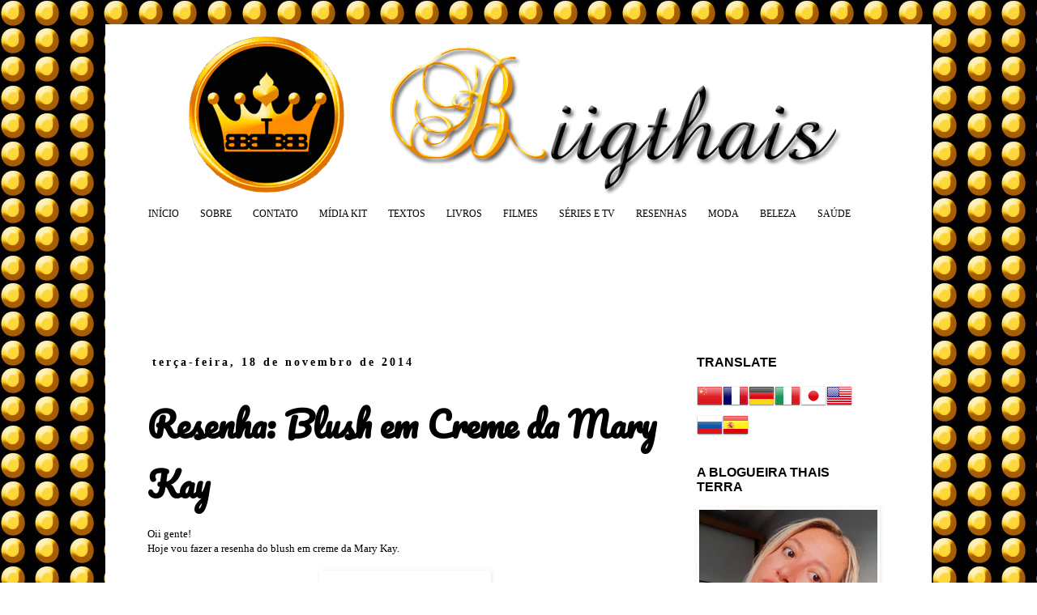

--- FILE ---
content_type: text/html; charset=UTF-8
request_url: https://www.biigthais.com/2014/11/resenha-blush-em-creme-da-mary-kay.html
body_size: 25477
content:
<!DOCTYPE html>
<html class='v2' dir='ltr' xmlns='http://www.w3.org/1999/xhtml' xmlns:b='http://www.google.com/2005/gml/b' xmlns:data='http://www.google.com/2005/gml/data' xmlns:expr='http://www.google.com/2005/gml/expr'>
<head>
<link href='https://www.blogger.com/static/v1/widgets/335934321-css_bundle_v2.css' rel='stylesheet' type='text/css'/>
<meta content='af813871414a7aa7ad8836cd7a5c27b1' name='p:domain_verify'/>
<script src="//connect.facebook.net/pt_BR/all.js#xfbml=1"></script>
<script src="//code.jquery.com/jquery-latest.js"></script>
<meta content='727375260727244' property='fb:admins'/>
<meta content='width=1100' name='viewport'/>
<meta content='text/html; charset=UTF-8' http-equiv='Content-Type'/>
<meta content='blogger' name='generator'/>
<link href='https://www.biigthais.com/favicon.ico' rel='icon' type='image/x-icon'/>
<link href='https://www.biigthais.com/2014/11/resenha-blush-em-creme-da-mary-kay.html' rel='canonical'/>
<link rel="alternate" type="application/atom+xml" title="Biigthais - Atom" href="https://www.biigthais.com/feeds/posts/default" />
<link rel="alternate" type="application/rss+xml" title="Biigthais - RSS" href="https://www.biigthais.com/feeds/posts/default?alt=rss" />
<link rel="service.post" type="application/atom+xml" title="Biigthais - Atom" href="https://www.blogger.com/feeds/7843149144627399085/posts/default" />

<link rel="alternate" type="application/atom+xml" title="Biigthais - Atom" href="https://www.biigthais.com/feeds/1743000394647788927/comments/default" />
<!--Can't find substitution for tag [blog.ieCssRetrofitLinks]-->
<link href='http://2.bp.blogspot.com/-dTeq7NoloEg/VFrKaaav3II/AAAAAAAAKnc/QwzxHa2Izqg/s1600/DSC_0123.JPG' rel='image_src'/>
<meta content='https://www.biigthais.com/2014/11/resenha-blush-em-creme-da-mary-kay.html' property='og:url'/>
<meta content='Resenha: Blush em Creme da Mary Kay' property='og:title'/>
<meta content='Oii gente!  Hoje vou fazer a resenha do blush em creme da Mary Kay.       ' property='og:description'/>
<meta content='//2.bp.blogspot.com/-dTeq7NoloEg/VFrKaaav3II/AAAAAAAAKnc/QwzxHa2Izqg/w1200-h630-p-k-no-nu/DSC_0123.JPG' property='og:image'/>
<title>Biigthais: Resenha: Blush em Creme da Mary Kay</title>
<script src="//ads.egrana.com.br/anuncio/popup/64270" type="text/javascript"></script>
<script async='async' data-ad-client='ca-pub-9516276237852308' src='https://pagead2.googlesyndication.com/pagead/js/adsbygoogle.js'></script>
<style type='text/css'>@font-face{font-family:'Pacifico';font-style:normal;font-weight:400;font-display:swap;src:url(//fonts.gstatic.com/s/pacifico/v23/FwZY7-Qmy14u9lezJ-6K6MmBp0u-zK4.woff2)format('woff2');unicode-range:U+0460-052F,U+1C80-1C8A,U+20B4,U+2DE0-2DFF,U+A640-A69F,U+FE2E-FE2F;}@font-face{font-family:'Pacifico';font-style:normal;font-weight:400;font-display:swap;src:url(//fonts.gstatic.com/s/pacifico/v23/FwZY7-Qmy14u9lezJ-6D6MmBp0u-zK4.woff2)format('woff2');unicode-range:U+0301,U+0400-045F,U+0490-0491,U+04B0-04B1,U+2116;}@font-face{font-family:'Pacifico';font-style:normal;font-weight:400;font-display:swap;src:url(//fonts.gstatic.com/s/pacifico/v23/FwZY7-Qmy14u9lezJ-6I6MmBp0u-zK4.woff2)format('woff2');unicode-range:U+0102-0103,U+0110-0111,U+0128-0129,U+0168-0169,U+01A0-01A1,U+01AF-01B0,U+0300-0301,U+0303-0304,U+0308-0309,U+0323,U+0329,U+1EA0-1EF9,U+20AB;}@font-face{font-family:'Pacifico';font-style:normal;font-weight:400;font-display:swap;src:url(//fonts.gstatic.com/s/pacifico/v23/FwZY7-Qmy14u9lezJ-6J6MmBp0u-zK4.woff2)format('woff2');unicode-range:U+0100-02BA,U+02BD-02C5,U+02C7-02CC,U+02CE-02D7,U+02DD-02FF,U+0304,U+0308,U+0329,U+1D00-1DBF,U+1E00-1E9F,U+1EF2-1EFF,U+2020,U+20A0-20AB,U+20AD-20C0,U+2113,U+2C60-2C7F,U+A720-A7FF;}@font-face{font-family:'Pacifico';font-style:normal;font-weight:400;font-display:swap;src:url(//fonts.gstatic.com/s/pacifico/v23/FwZY7-Qmy14u9lezJ-6H6MmBp0u-.woff2)format('woff2');unicode-range:U+0000-00FF,U+0131,U+0152-0153,U+02BB-02BC,U+02C6,U+02DA,U+02DC,U+0304,U+0308,U+0329,U+2000-206F,U+20AC,U+2122,U+2191,U+2193,U+2212,U+2215,U+FEFF,U+FFFD;}</style>
<style id='page-skin-1' type='text/css'><!--
/*
-----------------------------------------------
Blogger Template Style
Name:     Simple
Designer: Blogger
URL:      www.blogger.com
----------------------------------------------- */
/* Variable definitions
====================
<Variable name="keycolor" description="Main Color" type="color" default="#66bbdd"/>
<Group description="Page Text" selector="body">
<Variable name="body.font" description="Font" type="font"
default="normal normal 12px Arial, Tahoma, Helvetica, FreeSans, sans-serif"/>
<Variable name="body.text.color" description="Text Color" type="color" default="#222222"/>
</Group>
<Group description="Backgrounds" selector=".body-fauxcolumns-outer">
<Variable name="body.background.color" description="Outer Background" type="color" default="#66bbdd"/>
<Variable name="content.background.color" description="Main Background" type="color" default="#ffffff"/>
<Variable name="header.background.color" description="Header Background" type="color" default="transparent"/>
</Group>
<Group description="Links" selector=".main-outer">
<Variable name="link.color" description="Link Color" type="color" default="#2288bb"/>
<Variable name="link.visited.color" description="Visited Color" type="color" default="#888888"/>
<Variable name="link.hover.color" description="Hover Color" type="color" default="#33aaff"/>
</Group>
<Group description="Blog Title" selector=".header h1">
<Variable name="header.font" description="Font" type="font"
default="normal normal 60px Arial, Tahoma, Helvetica, FreeSans, sans-serif"/>
<Variable name="header.text.color" description="Title Color" type="color" default="#3399bb" />
</Group>
<Group description="Blog Description" selector=".header .description">
<Variable name="description.text.color" description="Description Color" type="color"
default="#777777" />
</Group>
<Group description="Tabs Text" selector=".tabs-inner .widget li a">
<Variable name="tabs.font" description="Font" type="font"
default="normal normal 14px Arial, Tahoma, Helvetica, FreeSans, sans-serif"/>
<Variable name="tabs.text.color" description="Text Color" type="color" default="#999999"/>
<Variable name="tabs.selected.text.color" description="Selected Color" type="color" default="#000000"/>
</Group>
<Group description="Tabs Background" selector=".tabs-outer .PageList">
<Variable name="tabs.background.color" description="Background Color" type="color" default="#f5f5f5"/>
<Variable name="tabs.selected.background.color" description="Selected Color" type="color" default="#eeeeee"/>
</Group>
<Group description="Post Title" selector="h3.post-title, .comments h4">
<Variable name="post.title.font" description="Font" type="font"
default="normal normal 22px Arial, Tahoma, Helvetica, FreeSans, sans-serif"/>
</Group>
<Group description="Date Header" selector=".date-header">
<Variable name="date.header.color" description="Text Color" type="color"
default="#000000"/>
<Variable name="date.header.background.color" description="Background Color" type="color"
default="transparent"/>
<Variable name="date.header.font" description="Text Font" type="font"
default="normal bold 11px Arial, Tahoma, Helvetica, FreeSans, sans-serif"/>
<Variable name="date.header.padding" description="Date Header Padding" type="string" default="inherit"/>
<Variable name="date.header.letterspacing" description="Date Header Letter Spacing" type="string" default="inherit"/>
<Variable name="date.header.margin" description="Date Header Margin" type="string" default="inherit"/>
</Group>
<Group description="Post Footer" selector=".post-footer">
<Variable name="post.footer.text.color" description="Text Color" type="color" default="#666666"/>
<Variable name="post.footer.background.color" description="Background Color" type="color"
default="#f9f9f9"/>
<Variable name="post.footer.border.color" description="Shadow Color" type="color" default="#eeeeee"/>
</Group>
<Group description="Gadgets" selector="h2">
<Variable name="widget.title.font" description="Title Font" type="font"
default="normal bold 11px Arial, Tahoma, Helvetica, FreeSans, sans-serif"/>
<Variable name="widget.title.text.color" description="Title Color" type="color" default="#000000"/>
<Variable name="widget.alternate.text.color" description="Alternate Color" type="color" default="#999999"/>
</Group>
<Group description="Images" selector=".main-inner">
<Variable name="image.background.color" description="Background Color" type="color" default="#ffffff"/>
<Variable name="image.border.color" description="Border Color" type="color" default="#eeeeee"/>
<Variable name="image.text.color" description="Caption Text Color" type="color" default="#000000"/>
</Group>
<Group description="Accents" selector=".content-inner">
<Variable name="body.rule.color" description="Separator Line Color" type="color" default="#eeeeee"/>
<Variable name="tabs.border.color" description="Tabs Border Color" type="color" default="transparent"/>
</Group>
<Variable name="body.background" description="Body Background" type="background"
color="#ffffff" default="$(color) none repeat scroll top left"/>
<Variable name="body.background.override" description="Body Background Override" type="string" default=""/>
<Variable name="body.background.gradient.cap" description="Body Gradient Cap" type="url"
default="url(https://resources.blogblog.com/blogblog/data/1kt/simple/gradients_light.png)"/>
<Variable name="body.background.gradient.tile" description="Body Gradient Tile" type="url"
default="url(https://resources.blogblog.com/blogblog/data/1kt/simple/body_gradient_tile_light.png)"/>
<Variable name="content.background.color.selector" description="Content Background Color Selector" type="string" default=".content-inner"/>
<Variable name="content.padding" description="Content Padding" type="length" default="10px" min="0" max="100px"/>
<Variable name="content.padding.horizontal" description="Content Horizontal Padding" type="length" default="10px" min="0" max="100px"/>
<Variable name="content.shadow.spread" description="Content Shadow Spread" type="length" default="40px" min="0" max="100px"/>
<Variable name="content.shadow.spread.webkit" description="Content Shadow Spread (WebKit)" type="length" default="5px" min="0" max="100px"/>
<Variable name="content.shadow.spread.ie" description="Content Shadow Spread (IE)" type="length" default="10px" min="0" max="100px"/>
<Variable name="main.border.width" description="Main Border Width" type="length" default="0" min="0" max="10px"/>
<Variable name="header.background.gradient" description="Header Gradient" type="url" default="none"/>
<Variable name="header.shadow.offset.left" description="Header Shadow Offset Left" type="length" default="-1px" min="-50px" max="50px"/>
<Variable name="header.shadow.offset.top" description="Header Shadow Offset Top" type="length" default="-1px" min="-50px" max="50px"/>
<Variable name="header.shadow.spread" description="Header Shadow Spread" type="length" default="1px" min="0" max="100px"/>
<Variable name="header.padding" description="Header Padding" type="length" default="30px" min="0" max="100px"/>
<Variable name="header.border.size" description="Header Border Size" type="length" default="1px" min="0" max="10px"/>
<Variable name="header.bottom.border.size" description="Header Bottom Border Size" type="length" default="1px" min="0" max="10px"/>
<Variable name="header.border.horizontalsize" description="Header Horizontal Border Size" type="length" default="0" min="0" max="10px"/>
<Variable name="description.text.size" description="Description Text Size" type="string" default="140%"/>
<Variable name="tabs.margin.top" description="Tabs Margin Top" type="length" default="0" min="0" max="100px"/>
<Variable name="tabs.margin.side" description="Tabs Side Margin" type="length" default="30px" min="0" max="100px"/>
<Variable name="tabs.background.gradient" description="Tabs Background Gradient" type="url"
default="url(https://resources.blogblog.com/blogblog/data/1kt/simple/gradients_light.png)"/>
<Variable name="tabs.border.width" description="Tabs Border Width" type="length" default="1px" min="0" max="10px"/>
<Variable name="tabs.bevel.border.width" description="Tabs Bevel Border Width" type="length" default="1px" min="0" max="10px"/>
<Variable name="post.margin.bottom" description="Post Bottom Margin" type="length" default="25px" min="0" max="100px"/>
<Variable name="image.border.small.size" description="Image Border Small Size" type="length" default="2px" min="0" max="10px"/>
<Variable name="image.border.large.size" description="Image Border Large Size" type="length" default="5px" min="0" max="10px"/>
<Variable name="page.width.selector" description="Page Width Selector" type="string" default=".region-inner"/>
<Variable name="page.width" description="Page Width" type="string" default="auto"/>
<Variable name="main.section.margin" description="Main Section Margin" type="length" default="15px" min="0" max="100px"/>
<Variable name="main.padding" description="Main Padding" type="length" default="15px" min="0" max="100px"/>
<Variable name="main.padding.top" description="Main Padding Top" type="length" default="30px" min="0" max="100px"/>
<Variable name="main.padding.bottom" description="Main Padding Bottom" type="length" default="30px" min="0" max="100px"/>
<Variable name="paging.background"
color="#ffffff"
description="Background of blog paging area" type="background"
default="transparent none no-repeat scroll top center"/>
<Variable name="footer.bevel" description="Bevel border length of footer" type="length" default="0" min="0" max="10px"/>
<Variable name="mobile.background.overlay" description="Mobile Background Overlay" type="string"
default="transparent none repeat scroll top left"/>
<Variable name="mobile.background.size" description="Mobile Background Size" type="string" default="auto"/>
<Variable name="mobile.button.color" description="Mobile Button Color" type="color" default="#ffffff" />
<Variable name="startSide" description="Side where text starts in blog language" type="automatic" default="left"/>
<Variable name="endSide" description="Side where text ends in blog language" type="automatic" default="right"/>
*/
/* Content
----------------------------------------------- */
body {
font: normal normal 12px Georgia, Utopia, 'Palatino Linotype', Palatino, serif;
color: #000000;
background: #ffffff url(//3.bp.blogspot.com/-_J2xBKcjuMY/Vo2_hWQqsTI/AAAAAAAAOMU/1X20uKPFIUs/s0-r/bolinhas-oficial.jpg) repeat scroll top left;
padding: 0 0 0 0;
}
html body .region-inner {
min-width: 0;
max-width: 100%;
width: auto;
}
h2 {
font-size: 22px;
}
a:link {
text-decoration:none;
color: #ffcc00;
}
a:visited {
text-decoration:none;
color: #0000ff;
}
a:hover {
text-decoration:underline;
color: #0033ff;
}
.body-fauxcolumn-outer .fauxcolumn-inner {
background: transparent none repeat scroll top left;
_background-image: none;
}
.body-fauxcolumn-outer .cap-top {
position: absolute;
z-index: 1;
height: 400px;
width: 100%;
}
.body-fauxcolumn-outer .cap-top .cap-left {
width: 100%;
background: transparent none repeat-x scroll top left;
_background-image: none;
}
.content-outer {
-moz-box-shadow: 0 0 0 rgba(0, 0, 0, .15);
-webkit-box-shadow: 0 0 0 rgba(0, 0, 0, .15);
-goog-ms-box-shadow: 0 0 0 #333333;
box-shadow: 0 0 0 rgba(0, 0, 0, .15);
margin-bottom: 1px;
}
.content-inner {
padding: 10px 40px;
}
.content-inner {
background-color: #ffffff;
}
/* Header
----------------------------------------------- */
.header-outer {
background: transparent none repeat-x scroll 0 -400px;
_background-image: none;
}
.Header h1 {
font: normal normal 40px 'Trebuchet MS',Trebuchet,Verdana,sans-serif;
color: #000000;
text-shadow: 0 0 0 rgba(0, 0, 0, .2);
}
.Header h1 a {
color: #000000;
}
.Header .description {
font-size: 18px;
color: #000000;
}
.header-inner .Header .titlewrapper {
padding: 22px 0;
}
.header-inner .Header .descriptionwrapper {
padding: 0 0;
}
/* Tabs
----------------------------------------------- */
.tabs-inner .section:first-child {
border-top: 0 solid transparent;
}
.tabs-inner .section:first-child ul {
margin-top: -1px;
border-top: 1px solid transparent;
border-left: 1px solid transparent;
border-right: 1px solid transparent;
}
.tabs-inner .widget ul {
background: transparent none repeat-x scroll 0 -800px;
_background-image: none;
border-bottom: 1px solid transparent;
margin-top: 0;
margin-left: -30px;
margin-right: -30px;
}
.tabs-inner .widget li a {
display: inline-block;
padding: .6em 1em;
font: normal normal 12px Georgia, Utopia, 'Palatino Linotype', Palatino, serif;
color: #000000;
border-left: 1px solid #ffffff;
border-right: 1px solid transparent;
}
.tabs-inner .widget li:first-child a {
border-left: none;
}
.tabs-inner .widget li.selected a, .tabs-inner .widget li a:hover {
color: #000000;
background-color: #eeeeee;
text-decoration: none;
}
/* Columns
----------------------------------------------- */
.main-outer {
border-top: 0 solid transparent;
}
.fauxcolumn-left-outer .fauxcolumn-inner {
border-right: 1px solid transparent;
}
.fauxcolumn-right-outer .fauxcolumn-inner {
border-left: 1px solid transparent;
}
/* Headings
----------------------------------------------- */
div.widget > h2,
div.widget h2.title {
margin: 0 0 1em 0;
font: normal bold 16px Impact, sans-serif;
color: #000000;
}
/* Widgets
----------------------------------------------- */
.widget .zippy {
color: #ffcc00;
text-shadow: 2px 2px 1px rgba(0, 0, 0, .1);
}
.widget .popular-posts ul {
list-style: none;
}
/* Posts
----------------------------------------------- */
h2.date-header {
font: normal bold 14px 'Times New Roman', Times, FreeSerif, serif;
}
.date-header span {
background-color: transparent;
color: #000000;
padding: 0.4em;
letter-spacing: 3px;
margin: inherit;
}
.main-inner {
padding-top: 35px;
padding-bottom: 65px;
}
.main-inner .column-center-inner {
padding: 0 0;
}
.main-inner .column-center-inner .section {
margin: 0 1em;
}
.post {
margin: 0 0 45px 0;
}
h3.post-title, .comments h4 {
font: normal bold 42px Pacifico;
margin: .75em 0 0;
}
.post-body {
font-size: 110%;
line-height: 1.4;
position: relative;
}
.post-body img, .post-body .tr-caption-container, .Profile img, .Image img,
.BlogList .item-thumbnail img {
padding: 2px;
background: transparent;
border: 1px solid transparent;
-moz-box-shadow: 1px 1px 5px rgba(0, 0, 0, .1);
-webkit-box-shadow: 1px 1px 5px rgba(0, 0, 0, .1);
box-shadow: 1px 1px 5px rgba(0, 0, 0, .1);
}
.post-body img, .post-body .tr-caption-container {
padding: 5px;
}
.post-body .tr-caption-container {
color: transparent;
}
.post-body .tr-caption-container img {
padding: 0;
background: transparent;
border: none;
-moz-box-shadow: 0 0 0 rgba(0, 0, 0, .1);
-webkit-box-shadow: 0 0 0 rgba(0, 0, 0, .1);
box-shadow: 0 0 0 rgba(0, 0, 0, .1);
}
.post-header {
margin: 0 0 1.5em;
line-height: 1.6;
font-size: 90%;
}
.post-footer {
margin: 20px -2px 0;
padding: 5px 10px;
color: #000000;
background-color: transparent;
border-bottom: 1px solid transparent;
line-height: 1.6;
font-size: 90%;
}
#comments .comment-author {
padding-top: 1.5em;
border-top: 1px solid transparent;
background-position: 0 1.5em;
}
#comments .comment-author:first-child {
padding-top: 0;
border-top: none;
}
.avatar-image-container {
margin: .2em 0 0;
}
#comments .avatar-image-container img {
border: 1px solid transparent;
}
/* Comments
----------------------------------------------- */
.comments .comments-content .icon.blog-author {
background-repeat: no-repeat;
background-image: url([data-uri]);
}
.comments .comments-content .loadmore a {
border-top: 1px solid #ffcc00;
border-bottom: 1px solid #ffcc00;
}
.comments .comment-thread.inline-thread {
background-color: transparent;
}
.comments .continue {
border-top: 2px solid #ffcc00;
}
/* Accents
---------------------------------------------- */
.section-columns td.columns-cell {
border-left: 1px solid transparent;
}
.blog-pager {
background: transparent url(//www.blogblog.com/1kt/simple/paging_dot.png) repeat-x scroll top center;
}
.blog-pager-older-link, .home-link,
.blog-pager-newer-link {
background-color: #ffffff;
padding: 5px;
}
.footer-outer {
border-top: 1px dashed #bbbbbb;
}
/* Mobile
----------------------------------------------- */
body.mobile  {
background-size: auto;
}
.mobile .body-fauxcolumn-outer {
background: transparent none repeat scroll top left;
}
.mobile .body-fauxcolumn-outer .cap-top {
background-size: 100% auto;
}
.mobile .content-outer {
-webkit-box-shadow: 0 0 3px rgba(0, 0, 0, .15);
box-shadow: 0 0 3px rgba(0, 0, 0, .15);
}
.mobile .tabs-inner .widget ul {
margin-left: 0;
margin-right: 0;
}
.mobile .post {
margin: 0;
}
.mobile .main-inner .column-center-inner .section {
margin: 0;
}
.mobile .date-header span {
padding: 0.1em 10px;
margin: 0 -10px;
}
.mobile h3.post-title {
margin: 0;
}
.mobile .blog-pager {
background: transparent none no-repeat scroll top center;
}
.mobile .footer-outer {
border-top: none;
}
.mobile .main-inner, .mobile .footer-inner {
background-color: #ffffff;
}
.mobile-index-contents {
color: #000000;
}
.mobile-link-button {
background-color: #ffcc00;
}
.mobile-link-button a:link, .mobile-link-button a:visited {
color: #ffffff;
}
.mobile .tabs-inner .section:first-child {
border-top: none;
}
.mobile .tabs-inner .PageList .widget-content {
background-color: #eeeeee;
color: #000000;
border-top: 1px solid transparent;
border-bottom: 1px solid transparent;
}
.mobile .tabs-inner .PageList .widget-content .pagelist-arrow {
border-left: 1px solid transparent;
}

--></style>
<style id='template-skin-1' type='text/css'><!--
body {
min-width: 1020px;
}
.content-outer, .content-fauxcolumn-outer, .region-inner {
min-width: 1020px;
max-width: 1020px;
_width: 1020px;
}
.main-inner .columns {
padding-left: 0px;
padding-right: 280px;
}
.main-inner .fauxcolumn-center-outer {
left: 0px;
right: 280px;
/* IE6 does not respect left and right together */
_width: expression(this.parentNode.offsetWidth -
parseInt("0px") -
parseInt("280px") + 'px');
}
.main-inner .fauxcolumn-left-outer {
width: 0px;
}
.main-inner .fauxcolumn-right-outer {
width: 280px;
}
.main-inner .column-left-outer {
width: 0px;
right: 100%;
margin-left: -0px;
}
.main-inner .column-right-outer {
width: 280px;
margin-right: -280px;
}
#layout {
min-width: 0;
}
#layout .content-outer {
min-width: 0;
width: 800px;
}
#layout .region-inner {
min-width: 0;
width: auto;
}
--></style>
<script type='text/javascript'>
        (function(i,s,o,g,r,a,m){i['GoogleAnalyticsObject']=r;i[r]=i[r]||function(){
        (i[r].q=i[r].q||[]).push(arguments)},i[r].l=1*new Date();a=s.createElement(o),
        m=s.getElementsByTagName(o)[0];a.async=1;a.src=g;m.parentNode.insertBefore(a,m)
        })(window,document,'script','https://www.google-analytics.com/analytics.js','ga');
        ga('create', 'UA-47134862-1', 'auto', 'blogger');
        ga('blogger.send', 'pageview');
      </script>
<link href='https://www.blogger.com/dyn-css/authorization.css?targetBlogID=7843149144627399085&amp;zx=567f9282-4e6b-4e25-ae92-146a599f5f4d' media='none' onload='if(media!=&#39;all&#39;)media=&#39;all&#39;' rel='stylesheet'/><noscript><link href='https://www.blogger.com/dyn-css/authorization.css?targetBlogID=7843149144627399085&amp;zx=567f9282-4e6b-4e25-ae92-146a599f5f4d' rel='stylesheet'/></noscript>
<meta name='google-adsense-platform-account' content='ca-host-pub-1556223355139109'/>
<meta name='google-adsense-platform-domain' content='blogspot.com'/>

<!-- data-ad-client=ca-pub-9516276237852308 -->

</head>
<body class='loading'>
<div class='navbar no-items section' id='navbar' name='Navbar'>
</div>
<div class='body-fauxcolumns'>
<div class='fauxcolumn-outer body-fauxcolumn-outer'>
<div class='cap-top'>
<div class='cap-left'></div>
<div class='cap-right'></div>
</div>
<div class='fauxborder-left'>
<div class='fauxborder-right'></div>
<div class='fauxcolumn-inner'>
</div>
</div>
<div class='cap-bottom'>
<div class='cap-left'></div>
<div class='cap-right'></div>
</div>
</div>
</div>
<div class='content'>
<div class='content-fauxcolumns'>
<div class='fauxcolumn-outer content-fauxcolumn-outer'>
<div class='cap-top'>
<div class='cap-left'></div>
<div class='cap-right'></div>
</div>
<div class='fauxborder-left'>
<div class='fauxborder-right'></div>
<div class='fauxcolumn-inner'>
</div>
</div>
<div class='cap-bottom'>
<div class='cap-left'></div>
<div class='cap-right'></div>
</div>
</div>
</div>
<div class='content-outer'>
<div class='content-cap-top cap-top'>
<div class='cap-left'></div>
<div class='cap-right'></div>
</div>
<div class='fauxborder-left content-fauxborder-left'>
<div class='fauxborder-right content-fauxborder-right'></div>
<div class='content-inner'>
<header>
<div class='header-outer'>
<div class='header-cap-top cap-top'>
<div class='cap-left'></div>
<div class='cap-right'></div>
</div>
<div class='fauxborder-left header-fauxborder-left'>
<div class='fauxborder-right header-fauxborder-right'></div>
<div class='region-inner header-inner'>
<div class='header section' id='header' name='Cabeçalho'><div class='widget Header' data-version='1' id='Header1'>
<div id='header-inner'>
<a href='https://www.biigthais.com/' style='display: block'>
<img alt='Biigthais' height='210px; ' id='Header1_headerimg' src='https://blogger.googleusercontent.com/img/b/R29vZ2xl/AVvXsEjpLHi63gX1mT2mwkbroFb8yithlRedrWmW_ZTRexQOl1hLhuIzbFkH1PzyFHxJelm4yguL1Nca4z5yCycJDN25FIxTvbW0G40ZR_LP50AepHDBceMTmhEuX8J-_FIPCOl4O1IZ6EdUznE/s1600/capa-blog.jpg' style='display: block' width='940px; '/>
</a>
</div>
</div></div>
</div>
</div>
<div class='header-cap-bottom cap-bottom'>
<div class='cap-left'></div>
<div class='cap-right'></div>
</div>
</div>
</header>
<div class='tabs-outer'>
<div class='tabs-cap-top cap-top'>
<div class='cap-left'></div>
<div class='cap-right'></div>
</div>
<div class='fauxborder-left tabs-fauxborder-left'>
<div class='fauxborder-right tabs-fauxborder-right'></div>
<div class='region-inner tabs-inner'>
<div class='tabs section' id='crosscol' name='Entre colunas'><div class='widget PageList' data-version='1' id='PageList1'>
<div class='widget-content'>
<ul>
<li>
<a href='http://www.biigthais.com/'>INÍCIO</a>
</li>
<li>
<a href='https://www.biigthais.com/p/blog-page.html'>SOBRE</a>
</li>
<li>
<a href='https://www.biigthais.com/p/contato.html'>CONTATO</a>
</li>
<li>
<a href='https://drive.google.com/file/d/1G__05qg5K1WnVlvRrKvdPvGihnaW5ROe/view?usp=sharing'>MÍDIA KIT</a>
</li>
<li>
<a href='http://www.biigthais.com/search/label/texto'>TEXTOS</a>
</li>
<li>
<a href='http://www.biigthais.com/search/label/livro'>LIVROS</a>
</li>
<li>
<a href='http://www.biigthais.com/search/label/sess%C3%A3o%20pipoca'>FILMES</a>
</li>
<li>
<a href='http://www.biigthais.com/search/label/na%20telinha'>SÉRIES E TV</a>
</li>
<li>
<a href='https://www.biigthais.com/search/label/resenha'>RESENHAS</a>
</li>
<li>
<a href='http://www.biigthais.com/search/label/moda'>MODA</a>
</li>
<li>
<a href='http://'>BELEZA</a>
</li>
<li>
<a href='https://www.biigthais.com/search/label/sa%C3%BAde'>SAÚDE</a>
</li>
</ul>
<div class='clear'></div>
</div>
</div></div>
<div class='tabs section' id='crosscol-overflow' name='Cross-Column 2'><div class='widget AdSense' data-version='1' id='AdSense1'>
<div class='widget-content'>
<script type="text/javascript">
    google_ad_client = "ca-pub-9516276237852308";
    google_ad_host = "ca-host-pub-1556223355139109";
    google_ad_slot = "9788855376";
    google_ad_width = 728;
    google_ad_height = 90;
</script>
<!-- biigthais_sidebar-right-1_AdSense1_728x90_as -->
<script type="text/javascript"
src="https://pagead2.googlesyndication.com/pagead/show_ads.js">
</script>
<div class='clear'></div>
</div>
</div></div>
</div>
</div>
<div class='tabs-cap-bottom cap-bottom'>
<div class='cap-left'></div>
<div class='cap-right'></div>
</div>
</div>
<div class='main-outer'>
<div class='main-cap-top cap-top'>
<div class='cap-left'></div>
<div class='cap-right'></div>
</div>
<div class='fauxborder-left main-fauxborder-left'>
<div class='fauxborder-right main-fauxborder-right'></div>
<div class='region-inner main-inner'>
<div class='columns fauxcolumns'>
<div class='fauxcolumn-outer fauxcolumn-center-outer'>
<div class='cap-top'>
<div class='cap-left'></div>
<div class='cap-right'></div>
</div>
<div class='fauxborder-left'>
<div class='fauxborder-right'></div>
<div class='fauxcolumn-inner'>
</div>
</div>
<div class='cap-bottom'>
<div class='cap-left'></div>
<div class='cap-right'></div>
</div>
</div>
<div class='fauxcolumn-outer fauxcolumn-left-outer'>
<div class='cap-top'>
<div class='cap-left'></div>
<div class='cap-right'></div>
</div>
<div class='fauxborder-left'>
<div class='fauxborder-right'></div>
<div class='fauxcolumn-inner'>
</div>
</div>
<div class='cap-bottom'>
<div class='cap-left'></div>
<div class='cap-right'></div>
</div>
</div>
<div class='fauxcolumn-outer fauxcolumn-right-outer'>
<div class='cap-top'>
<div class='cap-left'></div>
<div class='cap-right'></div>
</div>
<div class='fauxborder-left'>
<div class='fauxborder-right'></div>
<div class='fauxcolumn-inner'>
</div>
</div>
<div class='cap-bottom'>
<div class='cap-left'></div>
<div class='cap-right'></div>
</div>
</div>
<!-- corrects IE6 width calculation -->
<div class='columns-inner'>
<div class='column-center-outer'>
<div class='column-center-inner'>
<div class='main section' id='main' name='Principal'><div class='widget Blog' data-version='1' id='Blog1'>
<div class='blog-posts hfeed'>

          <div class="date-outer">
        
<h2 class='date-header'><span>terça-feira, 18 de novembro de 2014</span></h2>

          <div class="date-posts">
        
<div class='post-outer'>
<div class='post hentry uncustomized-post-template' itemprop='blogPost' itemscope='itemscope' itemtype='http://schema.org/BlogPosting'>
<meta content='http://2.bp.blogspot.com/-dTeq7NoloEg/VFrKaaav3II/AAAAAAAAKnc/QwzxHa2Izqg/s1600/DSC_0123.JPG' itemprop='image_url'/>
<meta content='7843149144627399085' itemprop='blogId'/>
<meta content='1743000394647788927' itemprop='postId'/>
<a name='1743000394647788927'></a>
<h3 class='post-title entry-title' itemprop='name'>
Resenha: Blush em Creme da Mary Kay
</h3>
<div class='post-header'>
<div class='post-header-line-1'></div>
</div>
<div class='post-body entry-content' id='post-body-1743000394647788927' itemprop='description articleBody'>
Oii gente!<br />
Hoje vou fazer a resenha do blush em creme da Mary Kay.<br />
<br />
<div class="separator" style="clear: both; text-align: center;">
<a href="//2.bp.blogspot.com/-dTeq7NoloEg/VFrKaaav3II/AAAAAAAAKnc/QwzxHa2Izqg/s1600/DSC_0123.JPG" style="margin-left: 1em; margin-right: 1em;"><img border="0" src="//2.bp.blogspot.com/-dTeq7NoloEg/VFrKaaav3II/AAAAAAAAKnc/QwzxHa2Izqg/s1600/DSC_0123.JPG"></a></div>
<br />
<div class="separator" style="clear: both; text-align: center;">
<span><a name="more"></a></span><a href="//3.bp.blogspot.com/-Wi5BUR-8WxY/VFrKaWCDKlI/AAAAAAAAKnk/2cQlM8lHuLc/s1600/DSC_0128.JPG" style="margin-left: 1em; margin-right: 1em;"><img border="0" src="//3.bp.blogspot.com/-Wi5BUR-8WxY/VFrKaWCDKlI/AAAAAAAAKnk/2cQlM8lHuLc/s1600/DSC_0128.JPG"></a></div>
<br />
<div class="separator" style="clear: both; text-align: center;">
<a href="//1.bp.blogspot.com/-FViMADE7yxw/VFrKaQql-XI/AAAAAAAAKng/A2RuAu4ApVM/s1600/DSC_0129.JPG" style="margin-left: 1em; margin-right: 1em;"><img border="0" src="//1.bp.blogspot.com/-FViMADE7yxw/VFrKaQql-XI/AAAAAAAAKng/A2RuAu4ApVM/s1600/DSC_0129.JPG"></a></div>
<br />
O Blush em Creme desliza na pele, formando uma fina camada de cor natural com efeito seco.<br />
<br />
<b>Modo de uso:</b> Aplique com a ponta dos dedos para obter a intensidade desejada.<br />
<br />
<div class="separator" style="clear: both; text-align: center;">
<a href="//2.bp.blogspot.com/-OGx3XHpoLrs/VFrLGFZ-tMI/AAAAAAAAKn4/IrjmQSB2n1I/s1600/DSC_0130.JPG" style="margin-left: 1em; margin-right: 1em;"><img border="0" src="//2.bp.blogspot.com/-OGx3XHpoLrs/VFrLGFZ-tMI/AAAAAAAAKn4/IrjmQSB2n1I/s1600/DSC_0130.JPG"></a></div>
<br />
<div class="separator" style="clear: both; text-align: center;">
<a href="//3.bp.blogspot.com/-dbRsbjhkBGs/VFrLGPAeAQI/AAAAAAAAKn0/0IvGx5Ut8c0/s1600/DSC_0133.JPG" style="margin-left: 1em; margin-right: 1em;"><img border="0" src="//3.bp.blogspot.com/-dbRsbjhkBGs/VFrLGPAeAQI/AAAAAAAAKn0/0IvGx5Ut8c0/s1600/DSC_0133.JPG"></a></div>
<br />
O meu blush em creme é na cor Cranberry / Canneberges. A embalagem contém 2,1 g e custa em torno de R$ 35,00.<br />
<br />
<span style="font-family: inherit;"><span style="background-color: white; line-height: 18.48px;"><span style="line-height: 18.2px;">O meu&nbsp;</span><i style="line-height: 18.2px;">felling</i><span style="line-height: 18.2px;">&nbsp;sobre esse blush é&nbsp;</span><b style="line-height: 18.2px;">positivo</b><span style="line-height: 18.2px;">.&nbsp;Comprei porque estava precisando de um blush e queria testar um em &nbsp;creme. Gostei da cor, porque geralmente uso blush rosinha ou bronzer. Ele é bem pigmentado, mas dá pra você controlar a intensidade aplicando com os dedos. O produto realmente é maravilhoso, e achei que não deixou a desejar. Achei o preço bem justo e gostei bastante da minha compra.</span></span><br style="background-color: white; line-height: 18.48px;" /><span style="background-color: white; line-height: 18.48px;"><span style="line-height: 18.2px;"><br /></span></span><span style="background-color: white; line-height: 18.48px;"></span><span style="background-color: white; line-height: 18.48px;"><span style="line-height: 18.48px;">O que acharam da resenha? Gostaram? Já tinham usado esse blush ou algum outro blush em creme?</span><br style="line-height: 18.48px;" /><span style="line-height: 18.48px;">Kisses ;</span><span style="color: red; line-height: 18.48px;">*</span></span></span>
<div style='clear: both;'></div>
</div>
<div class='post-footer'>
<div class='post-footer-line post-footer-line-1'>
<span class='post-author vcard'>
Posted by
<span class='fn' itemprop='author' itemscope='itemscope' itemtype='http://schema.org/Person'>
<meta content='https://www.blogger.com/profile/01104943237141391364' itemprop='url'/>
<a class='g-profile' href='https://www.blogger.com/profile/01104943237141391364' rel='author' title='author profile'>
<span itemprop='name'>Thais Terra</span>
</a>
</span>
</span>
<span class='post-timestamp'>
at
<meta content='https://www.biigthais.com/2014/11/resenha-blush-em-creme-da-mary-kay.html' itemprop='url'/>
<a class='timestamp-link' href='https://www.biigthais.com/2014/11/resenha-blush-em-creme-da-mary-kay.html' rel='bookmark' title='permanent link'><abbr class='published' itemprop='datePublished' title='2014-11-18T16:30:00-02:00'>16:30</abbr></a>
</span>
<span class='post-comment-link'>
</span>
<span class='post-icons'>
</span>
<div class='post-share-buttons goog-inline-block'>
<a class='goog-inline-block share-button sb-email' href='https://www.blogger.com/share-post.g?blogID=7843149144627399085&postID=1743000394647788927&target=email' target='_blank' title='Enviar por e-mail'><span class='share-button-link-text'>Enviar por e-mail</span></a><a class='goog-inline-block share-button sb-blog' href='https://www.blogger.com/share-post.g?blogID=7843149144627399085&postID=1743000394647788927&target=blog' onclick='window.open(this.href, "_blank", "height=270,width=475"); return false;' target='_blank' title='Postar no blog!'><span class='share-button-link-text'>Postar no blog!</span></a><a class='goog-inline-block share-button sb-twitter' href='https://www.blogger.com/share-post.g?blogID=7843149144627399085&postID=1743000394647788927&target=twitter' target='_blank' title='Compartilhar no X'><span class='share-button-link-text'>Compartilhar no X</span></a><a class='goog-inline-block share-button sb-facebook' href='https://www.blogger.com/share-post.g?blogID=7843149144627399085&postID=1743000394647788927&target=facebook' onclick='window.open(this.href, "_blank", "height=430,width=640"); return false;' target='_blank' title='Compartilhar no Facebook'><span class='share-button-link-text'>Compartilhar no Facebook</span></a><a class='goog-inline-block share-button sb-pinterest' href='https://www.blogger.com/share-post.g?blogID=7843149144627399085&postID=1743000394647788927&target=pinterest' target='_blank' title='Compartilhar com o Pinterest'><span class='share-button-link-text'>Compartilhar com o Pinterest</span></a>
</div>
</div>
<div class='post-footer-line post-footer-line-2'>
<span class='post-labels'>
Labels:
<a href='https://www.biigthais.com/search/label/blush' rel='tag'>blush</a>,
<a href='https://www.biigthais.com/search/label/blush%20em%20creme' rel='tag'>blush em creme</a>,
<a href='https://www.biigthais.com/search/label/canneberges' rel='tag'>canneberges</a>,
<a href='https://www.biigthais.com/search/label/cranberry' rel='tag'>cranberry</a>,
<a href='https://www.biigthais.com/search/label/creme' rel='tag'>creme</a>,
<a href='https://www.biigthais.com/search/label/make' rel='tag'>make</a>,
<a href='https://www.biigthais.com/search/label/make%20up' rel='tag'>make up</a>,
<a href='https://www.biigthais.com/search/label/mary%20kay' rel='tag'>mary kay</a>,
<a href='https://www.biigthais.com/search/label/positivo' rel='tag'>positivo</a>,
<a href='https://www.biigthais.com/search/label/resenha' rel='tag'>resenha</a>,
<a href='https://www.biigthais.com/search/label/rosto' rel='tag'>rosto</a>,
<a href='https://www.biigthais.com/search/label/vermelho' rel='tag'>vermelho</a>
</span>
</div>
<div class='post-footer-line post-footer-line-3'>
<span class='post-location'>
</span>
</div>
</div>
</div>
<div class='comments' id='comments'>
<a name='comments'></a>
<h4>21 comentários:</h4>
<div class='comments-content'>
<script async='async' src='' type='text/javascript'></script>
<script type='text/javascript'>
    (function() {
      var items = null;
      var msgs = null;
      var config = {};

// <![CDATA[
      var cursor = null;
      if (items && items.length > 0) {
        cursor = parseInt(items[items.length - 1].timestamp) + 1;
      }

      var bodyFromEntry = function(entry) {
        var text = (entry &&
                    ((entry.content && entry.content.$t) ||
                     (entry.summary && entry.summary.$t))) ||
            '';
        if (entry && entry.gd$extendedProperty) {
          for (var k in entry.gd$extendedProperty) {
            if (entry.gd$extendedProperty[k].name == 'blogger.contentRemoved') {
              return '<span class="deleted-comment">' + text + '</span>';
            }
          }
        }
        return text;
      }

      var parse = function(data) {
        cursor = null;
        var comments = [];
        if (data && data.feed && data.feed.entry) {
          for (var i = 0, entry; entry = data.feed.entry[i]; i++) {
            var comment = {};
            // comment ID, parsed out of the original id format
            var id = /blog-(\d+).post-(\d+)/.exec(entry.id.$t);
            comment.id = id ? id[2] : null;
            comment.body = bodyFromEntry(entry);
            comment.timestamp = Date.parse(entry.published.$t) + '';
            if (entry.author && entry.author.constructor === Array) {
              var auth = entry.author[0];
              if (auth) {
                comment.author = {
                  name: (auth.name ? auth.name.$t : undefined),
                  profileUrl: (auth.uri ? auth.uri.$t : undefined),
                  avatarUrl: (auth.gd$image ? auth.gd$image.src : undefined)
                };
              }
            }
            if (entry.link) {
              if (entry.link[2]) {
                comment.link = comment.permalink = entry.link[2].href;
              }
              if (entry.link[3]) {
                var pid = /.*comments\/default\/(\d+)\?.*/.exec(entry.link[3].href);
                if (pid && pid[1]) {
                  comment.parentId = pid[1];
                }
              }
            }
            comment.deleteclass = 'item-control blog-admin';
            if (entry.gd$extendedProperty) {
              for (var k in entry.gd$extendedProperty) {
                if (entry.gd$extendedProperty[k].name == 'blogger.itemClass') {
                  comment.deleteclass += ' ' + entry.gd$extendedProperty[k].value;
                } else if (entry.gd$extendedProperty[k].name == 'blogger.displayTime') {
                  comment.displayTime = entry.gd$extendedProperty[k].value;
                }
              }
            }
            comments.push(comment);
          }
        }
        return comments;
      };

      var paginator = function(callback) {
        if (hasMore()) {
          var url = config.feed + '?alt=json&v=2&orderby=published&reverse=false&max-results=50';
          if (cursor) {
            url += '&published-min=' + new Date(cursor).toISOString();
          }
          window.bloggercomments = function(data) {
            var parsed = parse(data);
            cursor = parsed.length < 50 ? null
                : parseInt(parsed[parsed.length - 1].timestamp) + 1
            callback(parsed);
            window.bloggercomments = null;
          }
          url += '&callback=bloggercomments';
          var script = document.createElement('script');
          script.type = 'text/javascript';
          script.src = url;
          document.getElementsByTagName('head')[0].appendChild(script);
        }
      };
      var hasMore = function() {
        return !!cursor;
      };
      var getMeta = function(key, comment) {
        if ('iswriter' == key) {
          var matches = !!comment.author
              && comment.author.name == config.authorName
              && comment.author.profileUrl == config.authorUrl;
          return matches ? 'true' : '';
        } else if ('deletelink' == key) {
          return config.baseUri + '/comment/delete/'
               + config.blogId + '/' + comment.id;
        } else if ('deleteclass' == key) {
          return comment.deleteclass;
        }
        return '';
      };

      var replybox = null;
      var replyUrlParts = null;
      var replyParent = undefined;

      var onReply = function(commentId, domId) {
        if (replybox == null) {
          // lazily cache replybox, and adjust to suit this style:
          replybox = document.getElementById('comment-editor');
          if (replybox != null) {
            replybox.height = '250px';
            replybox.style.display = 'block';
            replyUrlParts = replybox.src.split('#');
          }
        }
        if (replybox && (commentId !== replyParent)) {
          replybox.src = '';
          document.getElementById(domId).insertBefore(replybox, null);
          replybox.src = replyUrlParts[0]
              + (commentId ? '&parentID=' + commentId : '')
              + '#' + replyUrlParts[1];
          replyParent = commentId;
        }
      };

      var hash = (window.location.hash || '#').substring(1);
      var startThread, targetComment;
      if (/^comment-form_/.test(hash)) {
        startThread = hash.substring('comment-form_'.length);
      } else if (/^c[0-9]+$/.test(hash)) {
        targetComment = hash.substring(1);
      }

      // Configure commenting API:
      var configJso = {
        'maxDepth': config.maxThreadDepth
      };
      var provider = {
        'id': config.postId,
        'data': items,
        'loadNext': paginator,
        'hasMore': hasMore,
        'getMeta': getMeta,
        'onReply': onReply,
        'rendered': true,
        'initComment': targetComment,
        'initReplyThread': startThread,
        'config': configJso,
        'messages': msgs
      };

      var render = function() {
        if (window.goog && window.goog.comments) {
          var holder = document.getElementById('comment-holder');
          window.goog.comments.render(holder, provider);
        }
      };

      // render now, or queue to render when library loads:
      if (window.goog && window.goog.comments) {
        render();
      } else {
        window.goog = window.goog || {};
        window.goog.comments = window.goog.comments || {};
        window.goog.comments.loadQueue = window.goog.comments.loadQueue || [];
        window.goog.comments.loadQueue.push(render);
      }
    })();
// ]]>
  </script>
<div id='comment-holder'>
<div class="comment-thread toplevel-thread"><ol id="top-ra"><li class="comment" id="c2562585007600839912"><div class="avatar-image-container"><img src="//blogger.googleusercontent.com/img/b/R29vZ2xl/AVvXsEhnSipebwVhgH7dr8MiIuT6qyEUBraX658gP0_1_3-CUbDYqwVPWxplqx_90qJ7_TWvb5ZpbEOXBwxeH6WOpVoq2SuSHOwC9PbPiA8D7fYpp5-A56kRyAUkyCvxnNe5wqM/s45-c/Untitled+1dfbdfvb.jpg" alt=""/></div><div class="comment-block"><div class="comment-header"><cite class="user"><a href="https://www.blogger.com/profile/07043060495667157810" rel="nofollow">Jac Sohari</a></cite><span class="icon user "></span><span class="datetime secondary-text"><a rel="nofollow" href="https://www.biigthais.com/2014/11/resenha-blush-em-creme-da-mary-kay.html?showComment=1416344332332#c2562585007600839912">18 de novembro de 2014 às 18:58</a></span></div><p class="comment-content">Olá!<br>Adorei o blush, eu tenho um problema SÉRIO com eles XD, infelizmente se não forem clarinhos ou bejes eu fico MUITO vermelha, por menos produto que eu aplique =/ sou branca demais.<br>Mas amei a cor!<br><br>ótimo post!<br>Um beijo!<br>http://meubaudeestrelas.blogspot.com.br/</p><span class="comment-actions secondary-text"><a class="comment-reply" target="_self" data-comment-id="2562585007600839912">Responder</a><span class="item-control blog-admin blog-admin pid-937723939"><a target="_self" href="https://www.blogger.com/comment/delete/7843149144627399085/2562585007600839912">Excluir</a></span></span></div><div class="comment-replies"><div id="c2562585007600839912-rt" class="comment-thread inline-thread hidden"><span class="thread-toggle thread-expanded"><span class="thread-arrow"></span><span class="thread-count"><a target="_self">Respostas</a></span></span><ol id="c2562585007600839912-ra" class="thread-chrome thread-expanded"><div></div><div id="c2562585007600839912-continue" class="continue"><a class="comment-reply" target="_self" data-comment-id="2562585007600839912">Responder</a></div></ol></div></div><div class="comment-replybox-single" id="c2562585007600839912-ce"></div></li><li class="comment" id="c8707947104312851712"><div class="avatar-image-container"><img src="//blogger.googleusercontent.com/img/b/R29vZ2xl/AVvXsEgRx8hJ0tl-_UgShSEAfczhF2iwUqGfA2wUrA3UnJjFcyWCf61a77NbYv_7NPE_BoTEUk6fV7at3K8dn7F10nhActOqFM_dLY6Uxb2p_jgtHVIYy5SGdLUkrmGp3auNBRI/s45-c/13754651_933130556792927_6454546074682188833_n.jpg" alt=""/></div><div class="comment-block"><div class="comment-header"><cite class="user"><a href="https://www.blogger.com/profile/00990489255716792285" rel="nofollow">Gabe</a></cite><span class="icon user "></span><span class="datetime secondary-text"><a rel="nofollow" href="https://www.biigthais.com/2014/11/resenha-blush-em-creme-da-mary-kay.html?showComment=1416345165536#c8707947104312851712">18 de novembro de 2014 às 19:12</a></span></div><p class="comment-content">Já usei, mas não gostei de jeito nenhum :xx <br><br>Post novo no blog!<br><a href="http://woolovely.blogspot.com.br/" rel="nofollow">Blog: Wow, Lovely!</a></p><span class="comment-actions secondary-text"><a class="comment-reply" target="_self" data-comment-id="8707947104312851712">Responder</a><span class="item-control blog-admin blog-admin pid-15233123"><a target="_self" href="https://www.blogger.com/comment/delete/7843149144627399085/8707947104312851712">Excluir</a></span></span></div><div class="comment-replies"><div id="c8707947104312851712-rt" class="comment-thread inline-thread hidden"><span class="thread-toggle thread-expanded"><span class="thread-arrow"></span><span class="thread-count"><a target="_self">Respostas</a></span></span><ol id="c8707947104312851712-ra" class="thread-chrome thread-expanded"><div></div><div id="c8707947104312851712-continue" class="continue"><a class="comment-reply" target="_self" data-comment-id="8707947104312851712">Responder</a></div></ol></div></div><div class="comment-replybox-single" id="c8707947104312851712-ce"></div></li><li class="comment" id="c7862553957864903799"><div class="avatar-image-container"><img src="//www.blogger.com/img/blogger_logo_round_35.png" alt=""/></div><div class="comment-block"><div class="comment-header"><cite class="user"><a href="https://www.blogger.com/profile/18438579198240698749" rel="nofollow">Graziela Oliveira</a></cite><span class="icon user "></span><span class="datetime secondary-text"><a rel="nofollow" href="https://www.biigthais.com/2014/11/resenha-blush-em-creme-da-mary-kay.html?showComment=1416345527999#c7862553957864903799">18 de novembro de 2014 às 19:18</a></span></div><p class="comment-content">que blush lindo! super pigmentado só não sei se me daria bem com blush em creme haha<br><br>www.blogamorarosa.com</p><span class="comment-actions secondary-text"><a class="comment-reply" target="_self" data-comment-id="7862553957864903799">Responder</a><span class="item-control blog-admin blog-admin pid-1049286219"><a target="_self" href="https://www.blogger.com/comment/delete/7843149144627399085/7862553957864903799">Excluir</a></span></span></div><div class="comment-replies"><div id="c7862553957864903799-rt" class="comment-thread inline-thread hidden"><span class="thread-toggle thread-expanded"><span class="thread-arrow"></span><span class="thread-count"><a target="_self">Respostas</a></span></span><ol id="c7862553957864903799-ra" class="thread-chrome thread-expanded"><div></div><div id="c7862553957864903799-continue" class="continue"><a class="comment-reply" target="_self" data-comment-id="7862553957864903799">Responder</a></div></ol></div></div><div class="comment-replybox-single" id="c7862553957864903799-ce"></div></li><li class="comment" id="c582140130504560166"><div class="avatar-image-container"><img src="//blogger.googleusercontent.com/img/b/R29vZ2xl/AVvXsEjyHIE8CksifOzCAJr5lJg1RBOqlyv5RGxMVREeWDiQvO_FYPdlOv355qSGfzqJV3D34W1H0PbcAfabiH9T8O3iVdWL0I9zXfhmVJ1NnfGgeCDUgIybcSNzj-BuPGD10nw/s45-c/10656567_10202676584822888_1835771972_n.jpg" alt=""/></div><div class="comment-block"><div class="comment-header"><cite class="user"><a href="https://www.blogger.com/profile/06864248966886033498" rel="nofollow">Carolina Teixeira</a></cite><span class="icon user "></span><span class="datetime secondary-text"><a rel="nofollow" href="https://www.biigthais.com/2014/11/resenha-blush-em-creme-da-mary-kay.html?showComment=1416347774298#c582140130504560166">18 de novembro de 2014 às 19:56</a></span></div><p class="comment-content">Esse ainda não conhecia, parece ser ótimo.<br>Gostei da dica :D<br>http://www.annacaarol.blogspot.com.br/</p><span class="comment-actions secondary-text"><a class="comment-reply" target="_self" data-comment-id="582140130504560166">Responder</a><span class="item-control blog-admin blog-admin pid-1873363312"><a target="_self" href="https://www.blogger.com/comment/delete/7843149144627399085/582140130504560166">Excluir</a></span></span></div><div class="comment-replies"><div id="c582140130504560166-rt" class="comment-thread inline-thread hidden"><span class="thread-toggle thread-expanded"><span class="thread-arrow"></span><span class="thread-count"><a target="_self">Respostas</a></span></span><ol id="c582140130504560166-ra" class="thread-chrome thread-expanded"><div></div><div id="c582140130504560166-continue" class="continue"><a class="comment-reply" target="_self" data-comment-id="582140130504560166">Responder</a></div></ol></div></div><div class="comment-replybox-single" id="c582140130504560166-ce"></div></li><li class="comment" id="c3547165014118991357"><div class="avatar-image-container"><img src="//www.blogger.com/img/blogger_logo_round_35.png" alt=""/></div><div class="comment-block"><div class="comment-header"><cite class="user"><a href="https://www.blogger.com/profile/15635719055153981935" rel="nofollow">Carol Arruda</a></cite><span class="icon user "></span><span class="datetime secondary-text"><a rel="nofollow" href="https://www.biigthais.com/2014/11/resenha-blush-em-creme-da-mary-kay.html?showComment=1416348665050#c3547165014118991357">18 de novembro de 2014 às 20:11</a></span></div><p class="comment-content">Eu já havia escutado sobre blush em creme,mas acho que para mim não seria uma boa compra,porque minha pele é bem oleosa e acho que eu não saberia como aplicar com os dedos.Mas a cor que voce escolheu é muito linda,depois faz uma make pra gente ver como ficou em voce.Dizem que as maquiagens da Mary Kay são de ótima qualidade mesmo.<br>Beijox<br>http://vinteanoos.blogspot.com.br<br>xx</p><span class="comment-actions secondary-text"><a class="comment-reply" target="_self" data-comment-id="3547165014118991357">Responder</a><span class="item-control blog-admin blog-admin pid-334484949"><a target="_self" href="https://www.blogger.com/comment/delete/7843149144627399085/3547165014118991357">Excluir</a></span></span></div><div class="comment-replies"><div id="c3547165014118991357-rt" class="comment-thread inline-thread hidden"><span class="thread-toggle thread-expanded"><span class="thread-arrow"></span><span class="thread-count"><a target="_self">Respostas</a></span></span><ol id="c3547165014118991357-ra" class="thread-chrome thread-expanded"><div></div><div id="c3547165014118991357-continue" class="continue"><a class="comment-reply" target="_self" data-comment-id="3547165014118991357">Responder</a></div></ol></div></div><div class="comment-replybox-single" id="c3547165014118991357-ce"></div></li><li class="comment" id="c4378125949199922093"><div class="avatar-image-container"><img src="//www.blogger.com/img/blogger_logo_round_35.png" alt=""/></div><div class="comment-block"><div class="comment-header"><cite class="user"><a href="https://www.blogger.com/profile/08298493655152678838" rel="nofollow">Unknown</a></cite><span class="icon user "></span><span class="datetime secondary-text"><a rel="nofollow" href="https://www.biigthais.com/2014/11/resenha-blush-em-creme-da-mary-kay.html?showComment=1416349561988#c4378125949199922093">18 de novembro de 2014 às 20:26</a></span></div><p class="comment-content">Que cor linda de blush! Confesso que achei a cor bem forte na primeira foto, mas depois que eu vi na sua pele o blush bem espalhado eu achei lindo, super carinha de saude esse blush hahaha<br><br><a href="javascript:void(0);" rel="nofollow">http://thayanepontes.blogspot.com.br/</a></p><span class="comment-actions secondary-text"><a class="comment-reply" target="_self" data-comment-id="4378125949199922093">Responder</a><span class="item-control blog-admin blog-admin pid-193980363"><a target="_self" href="https://www.blogger.com/comment/delete/7843149144627399085/4378125949199922093">Excluir</a></span></span></div><div class="comment-replies"><div id="c4378125949199922093-rt" class="comment-thread inline-thread hidden"><span class="thread-toggle thread-expanded"><span class="thread-arrow"></span><span class="thread-count"><a target="_self">Respostas</a></span></span><ol id="c4378125949199922093-ra" class="thread-chrome thread-expanded"><div></div><div id="c4378125949199922093-continue" class="continue"><a class="comment-reply" target="_self" data-comment-id="4378125949199922093">Responder</a></div></ol></div></div><div class="comment-replybox-single" id="c4378125949199922093-ce"></div></li><li class="comment" id="c5087288350940776624"><div class="avatar-image-container"><img src="//blogger.googleusercontent.com/img/b/R29vZ2xl/AVvXsEj296cVgA603SxrdBpNWuzZfi_9Cccstd3Sih2TrO83TDBV8CeLAf3w_kEUDpvK50xtwUSGVonXSmnpUJ7TZZDqB_GsuPHraNWrPuAgOwfFYvAAMBUVq-1LIoo4TDAkiw/s45-c/12860_509809879036656_1507785974_n.jpg" alt=""/></div><div class="comment-block"><div class="comment-header"><cite class="user"><a href="https://www.blogger.com/profile/11693668977384377525" rel="nofollow">Stephanie</a></cite><span class="icon user "></span><span class="datetime secondary-text"><a rel="nofollow" href="https://www.biigthais.com/2014/11/resenha-blush-em-creme-da-mary-kay.html?showComment=1416349985035#c5087288350940776624">18 de novembro de 2014 às 20:33</a></span></div><p class="comment-content">Os produtos da Mary Kay são ótimos, né Thá?! Nunca usei esse blush, mas gostei da resenha :)<br>Beijinhos, Té<br>www.bloglola.com.br</p><span class="comment-actions secondary-text"><a class="comment-reply" target="_self" data-comment-id="5087288350940776624">Responder</a><span class="item-control blog-admin blog-admin pid-671868033"><a target="_self" href="https://www.blogger.com/comment/delete/7843149144627399085/5087288350940776624">Excluir</a></span></span></div><div class="comment-replies"><div id="c5087288350940776624-rt" class="comment-thread inline-thread hidden"><span class="thread-toggle thread-expanded"><span class="thread-arrow"></span><span class="thread-count"><a target="_self">Respostas</a></span></span><ol id="c5087288350940776624-ra" class="thread-chrome thread-expanded"><div></div><div id="c5087288350940776624-continue" class="continue"><a class="comment-reply" target="_self" data-comment-id="5087288350940776624">Responder</a></div></ol></div></div><div class="comment-replybox-single" id="c5087288350940776624-ce"></div></li><li class="comment" id="c4537645212733160666"><div class="avatar-image-container"><img src="//blogger.googleusercontent.com/img/b/R29vZ2xl/AVvXsEgqLhaeiPsX4oyvhdhKxhxj9hd5Aj4KgtaqZxZJT19qhRaGoAfXdHeGM-8cLj40Xs-rwkVo11gk8L2E2T3hof3UgRYlNWFEVEfmO8Dkxr6k73lk0YAuRWH_02uRisq0bgY/s45-c/16806635_1201143659999591_1047075943988353440_n.png" alt=""/></div><div class="comment-block"><div class="comment-header"><cite class="user"><a href="https://www.blogger.com/profile/05871019157025985214" rel="nofollow">Jéssica Pedrotti</a></cite><span class="icon user "></span><span class="datetime secondary-text"><a rel="nofollow" href="https://www.biigthais.com/2014/11/resenha-blush-em-creme-da-mary-kay.html?showComment=1416352394906#c4537645212733160666">18 de novembro de 2014 às 21:13</a></span></div><p class="comment-content">Eu não gosto muito de blush em creme, prefiro em pó.<br><br>Beijos.<br><br>Jéssica<br><b>Fashion Jacket - www.fashionjacket.com.br</b></p><span class="comment-actions secondary-text"><a class="comment-reply" target="_self" data-comment-id="4537645212733160666">Responder</a><span class="item-control blog-admin blog-admin pid-572170342"><a target="_self" href="https://www.blogger.com/comment/delete/7843149144627399085/4537645212733160666">Excluir</a></span></span></div><div class="comment-replies"><div id="c4537645212733160666-rt" class="comment-thread inline-thread hidden"><span class="thread-toggle thread-expanded"><span class="thread-arrow"></span><span class="thread-count"><a target="_self">Respostas</a></span></span><ol id="c4537645212733160666-ra" class="thread-chrome thread-expanded"><div></div><div id="c4537645212733160666-continue" class="continue"><a class="comment-reply" target="_self" data-comment-id="4537645212733160666">Responder</a></div></ol></div></div><div class="comment-replybox-single" id="c4537645212733160666-ce"></div></li><li class="comment" id="c247489447669328831"><div class="avatar-image-container"><img src="//blogger.googleusercontent.com/img/b/R29vZ2xl/AVvXsEi657-mgdh_KgkrUuybVNpnbyTJjJ88g5CYuPE8Hn0OEEFL39BE_7ZX7i-l_tIR8B8d949FVnqpqli3bBxcZZjzphYnEDXtfGdLNNL2yNgKav0db3SVo-sHmdVXFfrtBdg/s45-c/10.jpg" alt=""/></div><div class="comment-block"><div class="comment-header"><cite class="user"><a href="https://www.blogger.com/profile/15811065320200593222" rel="nofollow">Daniela Silva</a></cite><span class="icon user "></span><span class="datetime secondary-text"><a rel="nofollow" href="https://www.biigthais.com/2014/11/resenha-blush-em-creme-da-mary-kay.html?showComment=1416355480177#c247489447669328831">18 de novembro de 2014 às 22:04</a></span></div><p class="comment-content">Oi! Nunca usei blush em creme e achei super interessante, bom saber que dá para controlar a pigmentação. Parece ser ótimo mesmo, adorei a resenha. :)<br>beijos &#9829;<br><b>nuclear--story.blogspot.com.br</b> | <a href="http://nuclear--story.blogspot.com.br/2014/11/sorteio-mulheres-que-nao-sabem-chorar.html" rel="nofollow">Participe do sorteio no blog (aqui)!</a> </p><span class="comment-actions secondary-text"><a class="comment-reply" target="_self" data-comment-id="247489447669328831">Responder</a><span class="item-control blog-admin blog-admin pid-1165632434"><a target="_self" href="https://www.blogger.com/comment/delete/7843149144627399085/247489447669328831">Excluir</a></span></span></div><div class="comment-replies"><div id="c247489447669328831-rt" class="comment-thread inline-thread hidden"><span class="thread-toggle thread-expanded"><span class="thread-arrow"></span><span class="thread-count"><a target="_self">Respostas</a></span></span><ol id="c247489447669328831-ra" class="thread-chrome thread-expanded"><div></div><div id="c247489447669328831-continue" class="continue"><a class="comment-reply" target="_self" data-comment-id="247489447669328831">Responder</a></div></ol></div></div><div class="comment-replybox-single" id="c247489447669328831-ce"></div></li><li class="comment" id="c6393906555937328922"><div class="avatar-image-container"><img src="//www.blogger.com/img/blogger_logo_round_35.png" alt=""/></div><div class="comment-block"><div class="comment-header"><cite class="user"><a href="https://www.blogger.com/profile/15009145158307197936" rel="nofollow">Unknown</a></cite><span class="icon user "></span><span class="datetime secondary-text"><a rel="nofollow" href="https://www.biigthais.com/2014/11/resenha-blush-em-creme-da-mary-kay.html?showComment=1416360866878#c6393906555937328922">18 de novembro de 2014 às 23:34</a></span></div><p class="comment-content">Amei essa cor, é lindaaaaaaaa! E sinto muita vontade de testar blush em creme. Beijos<br><br>http://ateliefeminino.blogspot.com.br/</p><span class="comment-actions secondary-text"><a class="comment-reply" target="_self" data-comment-id="6393906555937328922">Responder</a><span class="item-control blog-admin blog-admin pid-1038062461"><a target="_self" href="https://www.blogger.com/comment/delete/7843149144627399085/6393906555937328922">Excluir</a></span></span></div><div class="comment-replies"><div id="c6393906555937328922-rt" class="comment-thread inline-thread hidden"><span class="thread-toggle thread-expanded"><span class="thread-arrow"></span><span class="thread-count"><a target="_self">Respostas</a></span></span><ol id="c6393906555937328922-ra" class="thread-chrome thread-expanded"><div></div><div id="c6393906555937328922-continue" class="continue"><a class="comment-reply" target="_self" data-comment-id="6393906555937328922">Responder</a></div></ol></div></div><div class="comment-replybox-single" id="c6393906555937328922-ce"></div></li><li class="comment" id="c5896506995257388186"><div class="avatar-image-container"><img src="//www.blogger.com/img/blogger_logo_round_35.png" alt=""/></div><div class="comment-block"><div class="comment-header"><cite class="user"><a href="https://www.blogger.com/profile/00010559876648004007" rel="nofollow">Unknown</a></cite><span class="icon user "></span><span class="datetime secondary-text"><a rel="nofollow" href="https://www.biigthais.com/2014/11/resenha-blush-em-creme-da-mary-kay.html?showComment=1416364163025#c5896506995257388186">19 de novembro de 2014 às 00:29</a></span></div><p class="comment-content">Deve ser ótimo, amiga! A pigmentação dele parece ser excelente!<br>Tem uma resenha te esperando lá no blog! Passa lá! &lt;3<br>Tenha uma quarta-feira iluminada!<br>Beijinhos ;*<br>oktobonita.blogspot.com </p><span class="comment-actions secondary-text"><a class="comment-reply" target="_self" data-comment-id="5896506995257388186">Responder</a><span class="item-control blog-admin blog-admin pid-320738539"><a target="_self" href="https://www.blogger.com/comment/delete/7843149144627399085/5896506995257388186">Excluir</a></span></span></div><div class="comment-replies"><div id="c5896506995257388186-rt" class="comment-thread inline-thread hidden"><span class="thread-toggle thread-expanded"><span class="thread-arrow"></span><span class="thread-count"><a target="_self">Respostas</a></span></span><ol id="c5896506995257388186-ra" class="thread-chrome thread-expanded"><div></div><div id="c5896506995257388186-continue" class="continue"><a class="comment-reply" target="_self" data-comment-id="5896506995257388186">Responder</a></div></ol></div></div><div class="comment-replybox-single" id="c5896506995257388186-ce"></div></li><li class="comment" id="c6604537529395107943"><div class="avatar-image-container"><img src="//blogger.googleusercontent.com/img/b/R29vZ2xl/AVvXsEgCLph2IfdcE-rKbaOAikdLi4HZFtkAEzxwLJ3QXOrX-C_A7JYlkGkabjjWe5MiBx5bnTNMDyZkyYLAJ5wtbWjbI0ReoLaWHEnj-xINOE3RFBVOExM0O990dLnPh7CnKw/s45-c/IMG_20141013_185558.jpg" alt=""/></div><div class="comment-block"><div class="comment-header"><cite class="user"><a href="https://www.blogger.com/profile/15778251250871042446" rel="nofollow">Paula Gaspari</a></cite><span class="icon user "></span><span class="datetime secondary-text"><a rel="nofollow" href="https://www.biigthais.com/2014/11/resenha-blush-em-creme-da-mary-kay.html?showComment=1416366277778#c6604537529395107943">19 de novembro de 2014 às 01:04</a></span></div><p class="comment-content">Que legal.. adorei a resenha =)<br>Deve ser ótimo esse blush...<br><br>beijokas linda <br>felicidade-essencial.blogspot.com.br</p><span class="comment-actions secondary-text"><a class="comment-reply" target="_self" data-comment-id="6604537529395107943">Responder</a><span class="item-control blog-admin blog-admin pid-32251108"><a target="_self" href="https://www.blogger.com/comment/delete/7843149144627399085/6604537529395107943">Excluir</a></span></span></div><div class="comment-replies"><div id="c6604537529395107943-rt" class="comment-thread inline-thread hidden"><span class="thread-toggle thread-expanded"><span class="thread-arrow"></span><span class="thread-count"><a target="_self">Respostas</a></span></span><ol id="c6604537529395107943-ra" class="thread-chrome thread-expanded"><div></div><div id="c6604537529395107943-continue" class="continue"><a class="comment-reply" target="_self" data-comment-id="6604537529395107943">Responder</a></div></ol></div></div><div class="comment-replybox-single" id="c6604537529395107943-ce"></div></li><li class="comment" id="c8210751218833596130"><div class="avatar-image-container"><img src="//blogger.googleusercontent.com/img/b/R29vZ2xl/AVvXsEhELNNW_jdnpzCphIhoO5pyhIVKRHSwCMgczNyKXPTskglH0EssjmLXa4w5PPfoahTnBoXLkxzoiYqQWea1ZIR1TerP-En48hjjAN5_1TmD2hXeG6p_SCdaaflg900ad9Q/s45-c/capture-20170215-210601.png" alt=""/></div><div class="comment-block"><div class="comment-header"><cite class="user"><a href="https://www.blogger.com/profile/00808083119158701307" rel="nofollow">Júlia Evelyn</a></cite><span class="icon user "></span><span class="datetime secondary-text"><a rel="nofollow" href="https://www.biigthais.com/2014/11/resenha-blush-em-creme-da-mary-kay.html?showComment=1416373990130#c8210751218833596130">19 de novembro de 2014 às 03:13</a></span></div><p class="comment-content">Amo os produtos MK! Não é atoa que sou consultora... rsrs.</p><span class="comment-actions secondary-text"><a class="comment-reply" target="_self" data-comment-id="8210751218833596130">Responder</a><span class="item-control blog-admin blog-admin pid-501573690"><a target="_self" href="https://www.blogger.com/comment/delete/7843149144627399085/8210751218833596130">Excluir</a></span></span></div><div class="comment-replies"><div id="c8210751218833596130-rt" class="comment-thread inline-thread hidden"><span class="thread-toggle thread-expanded"><span class="thread-arrow"></span><span class="thread-count"><a target="_self">Respostas</a></span></span><ol id="c8210751218833596130-ra" class="thread-chrome thread-expanded"><div></div><div id="c8210751218833596130-continue" class="continue"><a class="comment-reply" target="_self" data-comment-id="8210751218833596130">Responder</a></div></ol></div></div><div class="comment-replybox-single" id="c8210751218833596130-ce"></div></li><li class="comment" id="c1430163217795201528"><div class="avatar-image-container"><img src="//www.blogger.com/img/blogger_logo_round_35.png" alt=""/></div><div class="comment-block"><div class="comment-header"><cite class="user"><a href="https://www.blogger.com/profile/16966094751882489238" rel="nofollow">Luana Mendes</a></cite><span class="icon user "></span><span class="datetime secondary-text"><a rel="nofollow" href="https://www.biigthais.com/2014/11/resenha-blush-em-creme-da-mary-kay.html?showComment=1416395442693#c1430163217795201528">19 de novembro de 2014 às 09:10</a></span></div><p class="comment-content">Aii que lindo ameii!<br>Bjoos<br>http://meninadivadamodaoficial.blogspot.com.br/</p><span class="comment-actions secondary-text"><a class="comment-reply" target="_self" data-comment-id="1430163217795201528">Responder</a><span class="item-control blog-admin blog-admin pid-659009582"><a target="_self" href="https://www.blogger.com/comment/delete/7843149144627399085/1430163217795201528">Excluir</a></span></span></div><div class="comment-replies"><div id="c1430163217795201528-rt" class="comment-thread inline-thread hidden"><span class="thread-toggle thread-expanded"><span class="thread-arrow"></span><span class="thread-count"><a target="_self">Respostas</a></span></span><ol id="c1430163217795201528-ra" class="thread-chrome thread-expanded"><div></div><div id="c1430163217795201528-continue" class="continue"><a class="comment-reply" target="_self" data-comment-id="1430163217795201528">Responder</a></div></ol></div></div><div class="comment-replybox-single" id="c1430163217795201528-ce"></div></li><li class="comment" id="c5627136110582339710"><div class="avatar-image-container"><img src="//2.bp.blogspot.com/-p60o868nVCc/Z5ZJ56UKeJI/AAAAAAAAjNA/vy7tF7xg3vQpWQ94WUZqoAiK_IorPxACQCK4BGAYYCw/s35/IMG-20250121-WA0023.jpg" alt=""/></div><div class="comment-block"><div class="comment-header"><cite class="user"><a href="https://www.blogger.com/profile/11307300715812168712" rel="nofollow">Isabelle </a></cite><span class="icon user "></span><span class="datetime secondary-text"><a rel="nofollow" href="https://www.biigthais.com/2014/11/resenha-blush-em-creme-da-mary-kay.html?showComment=1416398193623#c5627136110582339710">19 de novembro de 2014 às 09:56</a></span></div><p class="comment-content">Adorei o blush!!! <br>E é claro todos os produtos da mary kay... <br>Adorei o post, continue assim amiga!<br>http://docebunny.blogspot.com.br/</p><span class="comment-actions secondary-text"><a class="comment-reply" target="_self" data-comment-id="5627136110582339710">Responder</a><span class="item-control blog-admin blog-admin pid-1683813624"><a target="_self" href="https://www.blogger.com/comment/delete/7843149144627399085/5627136110582339710">Excluir</a></span></span></div><div class="comment-replies"><div id="c5627136110582339710-rt" class="comment-thread inline-thread hidden"><span class="thread-toggle thread-expanded"><span class="thread-arrow"></span><span class="thread-count"><a target="_self">Respostas</a></span></span><ol id="c5627136110582339710-ra" class="thread-chrome thread-expanded"><div></div><div id="c5627136110582339710-continue" class="continue"><a class="comment-reply" target="_self" data-comment-id="5627136110582339710">Responder</a></div></ol></div></div><div class="comment-replybox-single" id="c5627136110582339710-ce"></div></li><li class="comment" id="c5168392970079688182"><div class="avatar-image-container"><img src="//blogger.googleusercontent.com/img/b/R29vZ2xl/AVvXsEh88Gtdpc97Ol5nZYKVJYnVwnria3Z6Gu98XytiQBbFG9cPK8_Qub_cA_dQuVirC1BwWuTfNRiuihF1QLFMWwDZNsDIJEdG5MvppQ5KVb4mNOuFHn2TrofocEihaWx45g/s45-c/DSCN3510.JPG" alt=""/></div><div class="comment-block"><div class="comment-header"><cite class="user"><a href="https://www.blogger.com/profile/09505354989291838038" rel="nofollow">Renata Venturoso</a></cite><span class="icon user "></span><span class="datetime secondary-text"><a rel="nofollow" href="https://www.biigthais.com/2014/11/resenha-blush-em-creme-da-mary-kay.html?showComment=1416401309063#c5168392970079688182">19 de novembro de 2014 às 10:48</a></span></div><p class="comment-content">Eu tenho e amo!! Já tem post novinho esperando por você!!<br>Curta a nossa página no Facebook, é só clicar: https://www.facebook.com/blogrolamuito<br>Muitos beijinhos..<br><br>&#9829; www.rolamuito.com <br></p><span class="comment-actions secondary-text"><a class="comment-reply" target="_self" data-comment-id="5168392970079688182">Responder</a><span class="item-control blog-admin blog-admin pid-779173726"><a target="_self" href="https://www.blogger.com/comment/delete/7843149144627399085/5168392970079688182">Excluir</a></span></span></div><div class="comment-replies"><div id="c5168392970079688182-rt" class="comment-thread inline-thread hidden"><span class="thread-toggle thread-expanded"><span class="thread-arrow"></span><span class="thread-count"><a target="_self">Respostas</a></span></span><ol id="c5168392970079688182-ra" class="thread-chrome thread-expanded"><div></div><div id="c5168392970079688182-continue" class="continue"><a class="comment-reply" target="_self" data-comment-id="5168392970079688182">Responder</a></div></ol></div></div><div class="comment-replybox-single" id="c5168392970079688182-ce"></div></li><li class="comment" id="c2903584870847082009"><div class="avatar-image-container"><img src="//blogger.googleusercontent.com/img/b/R29vZ2xl/AVvXsEjiU6U5Ti-toGClnNLhqaEnrr67p_5Q32P4Pt1D79YWPnxm85rVb0wFs3dHXDYXNQ5DQ-FTtLdg4qh7uFcX63MBUgVmMBxIDfyjvAaxYeheaDh8z6xDuXJi33voAiqg3bc/s45-c/IMG_20180130_155827001.jpg" alt=""/></div><div class="comment-block"><div class="comment-header"><cite class="user"><a href="https://www.blogger.com/profile/11948234979401692667" rel="nofollow">Silvana Almeida </a></cite><span class="icon user "></span><span class="datetime secondary-text"><a rel="nofollow" href="https://www.biigthais.com/2014/11/resenha-blush-em-creme-da-mary-kay.html?showComment=1416409888445#c2903584870847082009">19 de novembro de 2014 às 13:11</a></span></div><p class="comment-content">Oi Thais!<br>Amei esse blush a cor dele parece bem forte mais depois que passa fica suave!<br>Gostei da resenha<br>Beijos <br>http://detudoumpoucosil.blogspot.com.br/</p><span class="comment-actions secondary-text"><a class="comment-reply" target="_self" data-comment-id="2903584870847082009">Responder</a><span class="item-control blog-admin blog-admin pid-219709722"><a target="_self" href="https://www.blogger.com/comment/delete/7843149144627399085/2903584870847082009">Excluir</a></span></span></div><div class="comment-replies"><div id="c2903584870847082009-rt" class="comment-thread inline-thread hidden"><span class="thread-toggle thread-expanded"><span class="thread-arrow"></span><span class="thread-count"><a target="_self">Respostas</a></span></span><ol id="c2903584870847082009-ra" class="thread-chrome thread-expanded"><div></div><div id="c2903584870847082009-continue" class="continue"><a class="comment-reply" target="_self" data-comment-id="2903584870847082009">Responder</a></div></ol></div></div><div class="comment-replybox-single" id="c2903584870847082009-ce"></div></li><li class="comment" id="c2102032450222160158"><div class="avatar-image-container"><img src="//www.blogger.com/img/blogger_logo_round_35.png" alt=""/></div><div class="comment-block"><div class="comment-header"><cite class="user"><a href="https://www.blogger.com/profile/01791243630618396282" rel="nofollow">Unknown</a></cite><span class="icon user "></span><span class="datetime secondary-text"><a rel="nofollow" href="https://www.biigthais.com/2014/11/resenha-blush-em-creme-da-mary-kay.html?showComment=1416412682732#c2102032450222160158">19 de novembro de 2014 às 13:58</a></span></div><p class="comment-content">Amei o blush e a cor parece super forte, bem diferente do que estou acostumada com tons mais rosados.<br><br>http://mundo-restrito.blogspot.com.br</p><span class="comment-actions secondary-text"><a class="comment-reply" target="_self" data-comment-id="2102032450222160158">Responder</a><span class="item-control blog-admin blog-admin pid-1999216097"><a target="_self" href="https://www.blogger.com/comment/delete/7843149144627399085/2102032450222160158">Excluir</a></span></span></div><div class="comment-replies"><div id="c2102032450222160158-rt" class="comment-thread inline-thread hidden"><span class="thread-toggle thread-expanded"><span class="thread-arrow"></span><span class="thread-count"><a target="_self">Respostas</a></span></span><ol id="c2102032450222160158-ra" class="thread-chrome thread-expanded"><div></div><div id="c2102032450222160158-continue" class="continue"><a class="comment-reply" target="_self" data-comment-id="2102032450222160158">Responder</a></div></ol></div></div><div class="comment-replybox-single" id="c2102032450222160158-ce"></div></li><li class="comment" id="c778455636689124308"><div class="avatar-image-container"><img src="//blogger.googleusercontent.com/img/b/R29vZ2xl/AVvXsEgyeYMvDWr7yb-05aUeKOS4VOmws7WCqfvwch_mqwWBRMu1mdAUBZnvkZ3aX_IqW2X_D5qurhrnaJKO7VI4FX3yoWm-msBNkTF0ZeRazKSExlgJ0mLfCM6dynxD_Re3Iw/s45-c/DSC07787.JPG" alt=""/></div><div class="comment-block"><div class="comment-header"><cite class="user"><a href="https://www.blogger.com/profile/07071674198647711348" rel="nofollow">Rafa Monteiro Makeup</a></cite><span class="icon user "></span><span class="datetime secondary-text"><a rel="nofollow" href="https://www.biigthais.com/2014/11/resenha-blush-em-creme-da-mary-kay.html?showComment=1416421213057#c778455636689124308">19 de novembro de 2014 às 16:20</a></span></div><p class="comment-content">Não sou muito fã de blush em creme, mas a cor desse é linda.<br><br>Beijos <br>Mulher Antenadíssima &#9829;&#9829;</p><span class="comment-actions secondary-text"><a class="comment-reply" target="_self" data-comment-id="778455636689124308">Responder</a><span class="item-control blog-admin blog-admin pid-259766675"><a target="_self" href="https://www.blogger.com/comment/delete/7843149144627399085/778455636689124308">Excluir</a></span></span></div><div class="comment-replies"><div id="c778455636689124308-rt" class="comment-thread inline-thread hidden"><span class="thread-toggle thread-expanded"><span class="thread-arrow"></span><span class="thread-count"><a target="_self">Respostas</a></span></span><ol id="c778455636689124308-ra" class="thread-chrome thread-expanded"><div></div><div id="c778455636689124308-continue" class="continue"><a class="comment-reply" target="_self" data-comment-id="778455636689124308">Responder</a></div></ol></div></div><div class="comment-replybox-single" id="c778455636689124308-ce"></div></li><li class="comment" id="c1119953313602503934"><div class="avatar-image-container"><img src="//www.blogger.com/img/blogger_logo_round_35.png" alt=""/></div><div class="comment-block"><div class="comment-header"><cite class="user"><a href="https://www.blogger.com/profile/18072184038177338412" rel="nofollow">Unknown</a></cite><span class="icon user "></span><span class="datetime secondary-text"><a rel="nofollow" href="https://www.biigthais.com/2014/11/resenha-blush-em-creme-da-mary-kay.html?showComment=1416428563025#c1119953313602503934">19 de novembro de 2014 às 18:22</a></span></div><p class="comment-content">Nunca usei blush em creme, mas gostei desse. Parece ser ótimo e a cor é lindinha =)<br>Beijos! =*<br>morandocomele.com</p><span class="comment-actions secondary-text"><a class="comment-reply" target="_self" data-comment-id="1119953313602503934">Responder</a><span class="item-control blog-admin blog-admin pid-2001108485"><a target="_self" href="https://www.blogger.com/comment/delete/7843149144627399085/1119953313602503934">Excluir</a></span></span></div><div class="comment-replies"><div id="c1119953313602503934-rt" class="comment-thread inline-thread hidden"><span class="thread-toggle thread-expanded"><span class="thread-arrow"></span><span class="thread-count"><a target="_self">Respostas</a></span></span><ol id="c1119953313602503934-ra" class="thread-chrome thread-expanded"><div></div><div id="c1119953313602503934-continue" class="continue"><a class="comment-reply" target="_self" data-comment-id="1119953313602503934">Responder</a></div></ol></div></div><div class="comment-replybox-single" id="c1119953313602503934-ce"></div></li><li class="comment" id="c1494428050727928759"><div class="avatar-image-container"><img src="//www.blogger.com/img/blogger_logo_round_35.png" alt=""/></div><div class="comment-block"><div class="comment-header"><cite class="user"><a href="https://www.blogger.com/profile/09310232752413453497" rel="nofollow">Unknown</a></cite><span class="icon user "></span><span class="datetime secondary-text"><a rel="nofollow" href="https://www.biigthais.com/2014/11/resenha-blush-em-creme-da-mary-kay.html?showComment=1416446356148#c1494428050727928759">19 de novembro de 2014 às 23:19</a></span></div><p class="comment-content">Ainda não testei nenhum blush em creme, e nem sabia que a Mary Kay tinha. haha<br>Fiquei curiosa para testar. Achei muito lindo!<br>bjs<br><br>brunajennyfer.blogspot.com</p><span class="comment-actions secondary-text"><a class="comment-reply" target="_self" data-comment-id="1494428050727928759">Responder</a><span class="item-control blog-admin blog-admin pid-250099639"><a target="_self" href="https://www.blogger.com/comment/delete/7843149144627399085/1494428050727928759">Excluir</a></span></span></div><div class="comment-replies"><div id="c1494428050727928759-rt" class="comment-thread inline-thread hidden"><span class="thread-toggle thread-expanded"><span class="thread-arrow"></span><span class="thread-count"><a target="_self">Respostas</a></span></span><ol id="c1494428050727928759-ra" class="thread-chrome thread-expanded"><div></div><div id="c1494428050727928759-continue" class="continue"><a class="comment-reply" target="_self" data-comment-id="1494428050727928759">Responder</a></div></ol></div></div><div class="comment-replybox-single" id="c1494428050727928759-ce"></div></li></ol><div id="top-continue" class="continue"><a class="comment-reply" target="_self">Adicionar comentário</a></div><div class="comment-replybox-thread" id="top-ce"></div><div class="loadmore hidden" data-post-id="1743000394647788927"><a target="_self">Carregar mais...</a></div></div>
</div>
</div>
<p class='comment-footer'>
<div class='comment-form'>
<a name='comment-form'></a>
<p>
</p>
<a href='https://www.blogger.com/comment/frame/7843149144627399085?po=1743000394647788927&hl=pt-BR&saa=85391&origin=https://www.biigthais.com' id='comment-editor-src'></a>
<iframe allowtransparency='true' class='blogger-iframe-colorize blogger-comment-from-post' frameborder='0' height='410px' id='comment-editor' name='comment-editor' src='' width='100%'></iframe>
<script src='https://www.blogger.com/static/v1/jsbin/2830521187-comment_from_post_iframe.js' type='text/javascript'></script>
<script type='text/javascript'>
      BLOG_CMT_createIframe('https://www.blogger.com/rpc_relay.html');
    </script>
</div>
</p>
<div id='backlinks-container'>
<div id='Blog1_backlinks-container'>
</div>
</div>
</div>
</div>

        </div></div>
      
</div>
<div class='blog-pager' id='blog-pager'>
<span id='blog-pager-newer-link'>
<a class='blog-pager-newer-link' href='https://www.biigthais.com/2014/11/aperta-o-play-ludmilla.html' id='Blog1_blog-pager-newer-link' title='Postagem mais recente'>Postagem mais recente</a>
</span>
<span id='blog-pager-older-link'>
<a class='blog-pager-older-link' href='https://www.biigthais.com/2014/11/inspiration-colorido.html' id='Blog1_blog-pager-older-link' title='Postagem mais antiga'>Postagem mais antiga</a>
</span>
<a class='home-link' href='https://www.biigthais.com/'>Página inicial</a>
</div>
<div class='clear'></div>
<div class='post-feeds'>
<div class='feed-links'>
Assinar:
<a class='feed-link' href='https://www.biigthais.com/feeds/1743000394647788927/comments/default' target='_blank' type='application/atom+xml'>Postar comentários (Atom)</a>
</div>
</div>
<div class='comments-page' id='fb-comments-page'>
<div id='fb-root'></div>
<fb:comments href='' num_posts='52' width='620'></fb:comments>
</div>
<div class='comments comments-page' id='blogger-comments-page'></div>
</div></div>
</div>
</div>
<div class='column-left-outer'>
<div class='column-left-inner'>
<aside>
</aside>
</div>
</div>
<div class='column-right-outer'>
<div class='column-right-inner'>
<aside>
<div class='sidebar section' id='sidebar-right-1'><div class='widget HTML' data-version='1' id='HTML1'>
<h2 class='title'>TRANSLATE</h2>
<div class='widget-content'>
<img style="border: 0px solid ; cursor: pointer; width: 32px; height: 32px;" alt="Google-Translate-Chinese" src="//lh3.googleusercontent.com/-zJcRmvyZeqg/TgR-ZYylXjI/AAAAAAAAAc0/K7zjOEW_c9k/China.png" title="Google-Translate-Chinese"><!--&#8211; END Portuguese to Chinese (Simplified) BETA&#8211;--><!--&#8211; Add Portuguese to French &#8211;--><a target="_blank" rel="nofollow" onclick="window.open('http://www.google.com/translate?u='+encodeURIComponent(location.href)+'&langpair=pt%7cfr&hl=pt&ie=utf8'); return false;" title="Google-Translate-Portuguese to French "><img style="border: 0px solid ; cursor: pointer; width: 32px; height: 32px;" alt="Google-Translate-Portuguese to French" src="//lh4.googleusercontent.com/-1_xfDWxVXb8/TgR-Zf3arJI/AAAAAAAAAcw/v1UHWeheALI/France.png" title="Google-Translate-Portuguese to French"><!--&#8211; END Portuguese to French &#8211;--><!--&#8211; Add Portuguese to German &#8211;--></a><a target="_blank" rel="nofollow" onclick="window.open('http://www.google.com/translate?u='+encodeURIComponent(location.href)+'&langpair=pt%7cde&hl=pt&ie=utf8'); return false;" title="Google-Translate-Portuguese to German"><img style="border: 0px solid ; cursor: pointer; width: 32px; height: 32px;" alt="Google-Translate-Portuguese to German" src="//lh3.googleusercontent.com/-a3bdK-4BE10/TgR-Z0FjH7I/AAAAAAAAAdE/DwtLYdwagEE/Germany.png" title="Google-Translate-Portuguese to German"><!--&#8211; END Portuguese to German &#8211;--><!--&#8211; Add Portuguese to Italian &#8211;--></a><a target="_blank" rel="nofollow" onclick="window.open('http://www.google.com/translate?u='+encodeURIComponent(location.href)+'&langpair=pt%7cit&hl=pt&ie=utf8'); return false;" title="Google-Translate-Portuguese to Italian"><img alt="Google-Translate-Portuguese to Italian" style="border: 0px solid ; cursor: pointer; width: 32px; height: 32px;" src="//lh6.googleusercontent.com/-1Qy-TGJ4IwU/TgR-aJmFh4I/AAAAAAAAAc8/ZbmRuLofLvI/Italy.png" title="Google-Translate-Portuguese to Italian"><!--&#8211; END Portuguese to Italian &#8211;--><!--&#8211; Add Portuguese to Japanese BETA &#8211;--></a><a target="_blank" rel="nofollow" onclick="window.open('http://www.google.com/translate?u='+encodeURIComponent(location.href)+'&langpair=pt%7cja&hl=pt&ie=utf8'); return false;" title="Google-Translate-Portuguese to Japanese BETA"><img style="border: 0px solid ; cursor: pointer; width: 32px; height: 32px;" alt="Google-Translate-Portuguese to Japanese" src="//lh5.googleusercontent.com/-YScFcLVIjSs/TgR-aFEIroI/AAAAAAAAAdA/szXrSqVHHMk/Japan.png" title="Google-Translate-Portuguese to Japanese"></a><!--&#8211; END Portuguese to Japanese BETA &#8211;--><!--&#8211; Add Portuguese to English &#8211;--><a target="_blank" rel="nofollow" onclick="window.open('http://www.google.com/translate?u='+encodeURIComponent(location.href)+'&langpair=pt%7cen&en=pt&en=utf8'); return false;" title="Google-Translate-Portuguese to English "><img style="border: 0px solid ; cursor: pointer; width: 32px; height: 32px;" alt="Google-Translate-Portuguese to English" src="//lh6.googleusercontent.com/-ZKQb3kfej4s/TgR-aYUEjlI/AAAAAAAAAdI/Y-CRQGHv3T8/United%252520States%252520of%252520America%252520%252528USA%252529.png" title="Google-Translate-Portuguese to English"><!--&#8211; END Portuguese to English &#8211;--><!--&#8211; Add Portuguese to Russian BETA &#8211;--></a><a target="_blank" rel="nofollow" onclick="window.open('http://www.google.com/translate?u='+encodeURIComponent(location.href)+'&langpair=pt%7cru&hl=pt&ie=utf8'); return false;" title="Google-Translate-Portuguese to Russian BETA "><img style="border: 0px solid ; cursor: pointer; width: 32px; height: 32px;" alt="Google-Translate-Portuguese to Russian" src="//lh6.googleusercontent.com/-JkDHplfaKsc/TgR-aekwwvI/AAAAAAAAAdM/5IAGTLGSN2s/Russian%252520Federation.png" title="Google-Translate-Portuguese to Russian"><!--&#8211; END Portuguese to Russian BETA &#8211;--><!--&#8211; Add Portuguese to Spanish &#8211;--></a><a target="_blank" rel="nofollow" onclick="window.open('http://www.google.com/translate?u='+encodeURIComponent(location.href)+'&langpair=pt%7ces&hl=pt&ie=utf8'); return false;" title="Google-Translate-Portuguese to Spanish "><img style="border: 0px solid ; cursor: pointer; width: 32px; height: 32px;" alt="Google-Translate-Portuguese to Spanish" src="//lh5.googleusercontent.com/-LkgU5pvZGcQ/TgR-ZgJmbRI/AAAAAAAAAc4/HP3GC0633vo/Spain.png" title="Google-Translate-Portuguese to Spanish"></a><br />
</div>
<div class='clear'></div>
</div><div class='widget Image' data-version='1' id='Image1'>
<h2>A BLOGUEIRA THAIS TERRA</h2>
<div class='widget-content'>
<img alt='A BLOGUEIRA THAIS TERRA' height='272' id='Image1_img' src='https://blogger.googleusercontent.com/img/a/AVvXsEg8hiXaWDACA7AqzxXtntRI30UhvnuNPhByR7bXjO1D1s_JZALXtCW3A-GLXFBE431uWVNG2w6JrdqpntwzaWdO1_Vm9I-OhNgAVOQQIQR3ZL4jVcbfWO765nSSrZDf7kqybRbOiz3QiheX9AsvgnDHReQPlV_8D2jhtmA1CLIJOMh6jQ_uPgwOtgfbAT47=s272' width='272'/>
<br/>
<span class='caption'>30 anos 👩 pisciana &#9811; diva 👸 estudante de ciências contábeis 🧮 publicitária 📣 funcionária pública 💼 leitora compulsiva 📚</span>
</div>
<div class='clear'></div>
</div><div class='widget Followers' data-version='1' id='Followers1'>
<h2 class='title'>SEGUIDORES</h2>
<div class='widget-content'>
<div id='Followers1-wrapper'>
<div style='margin-right:2px;'>
<div><script type="text/javascript" src="https://apis.google.com/js/platform.js"></script>
<div id="followers-iframe-container"></div>
<script type="text/javascript">
    window.followersIframe = null;
    function followersIframeOpen(url) {
      gapi.load("gapi.iframes", function() {
        if (gapi.iframes && gapi.iframes.getContext) {
          window.followersIframe = gapi.iframes.getContext().openChild({
            url: url,
            where: document.getElementById("followers-iframe-container"),
            messageHandlersFilter: gapi.iframes.CROSS_ORIGIN_IFRAMES_FILTER,
            messageHandlers: {
              '_ready': function(obj) {
                window.followersIframe.getIframeEl().height = obj.height;
              },
              'reset': function() {
                window.followersIframe.close();
                followersIframeOpen("https://www.blogger.com/followers/frame/7843149144627399085?colors\x3dCgt0cmFuc3BhcmVudBILdHJhbnNwYXJlbnQaByMwMDAwMDAiByNmZmNjMDAqByNmZmZmZmYyByMwMDAwMDA6ByMwMDAwMDBCByNmZmNjMDBKByNmZmNjMDBSByNmZmNjMDBaC3RyYW5zcGFyZW50\x26pageSize\x3d21\x26hl\x3dpt-BR\x26origin\x3dhttps://www.biigthais.com");
              },
              'open': function(url) {
                window.followersIframe.close();
                followersIframeOpen(url);
              }
            }
          });
        }
      });
    }
    followersIframeOpen("https://www.blogger.com/followers/frame/7843149144627399085?colors\x3dCgt0cmFuc3BhcmVudBILdHJhbnNwYXJlbnQaByMwMDAwMDAiByNmZmNjMDAqByNmZmZmZmYyByMwMDAwMDA6ByMwMDAwMDBCByNmZmNjMDBKByNmZmNjMDBSByNmZmNjMDBaC3RyYW5zcGFyZW50\x26pageSize\x3d21\x26hl\x3dpt-BR\x26origin\x3dhttps://www.biigthais.com");
  </script></div>
</div>
</div>
<div class='clear'></div>
</div>
</div><div class='widget Image' data-version='1' id='Image9'>
<h2>ANIMANÇA MIX</h2>
<div class='widget-content'>
<a href='https://www.facebook.com/animancamix?fref=ts'>
<img alt='ANIMANÇA MIX' height='114' id='Image9_img' src='https://blogger.googleusercontent.com/img/b/R29vZ2xl/AVvXsEgnK82OtzxHQs0kL6AJ5ntUNePLtsZbAjCd33wotUq2MoBEnS71aNDxNavSlgtzinrUMv9woWtkGptLV1lKzLBhLkrv9wxk3O5xV0CZpr2HBUApDq2ErEF7h9rOE6oNfVCpT0w87aCzGFk/s215/brogue.jpg' width='215'/>
</a>
<br/>
</div>
<div class='clear'></div>
</div><div class='widget BlogArchive' data-version='1' id='BlogArchive1'>
<h2>ARQUIVOS</h2>
<div class='widget-content'>
<div id='ArchiveList'>
<div id='BlogArchive1_ArchiveList'>
<ul class='hierarchy'>
<li class='archivedate collapsed'>
<a class='toggle' href='javascript:void(0)'>
<span class='zippy'>

        &#9658;&#160;
      
</span>
</a>
<a class='post-count-link' href='https://www.biigthais.com/2025/'>
2025
</a>
<span class='post-count' dir='ltr'>(32)</span>
<ul class='hierarchy'>
<li class='archivedate collapsed'>
<a class='toggle' href='javascript:void(0)'>
<span class='zippy'>

        &#9658;&#160;
      
</span>
</a>
<a class='post-count-link' href='https://www.biigthais.com/2025/09/'>
setembro
</a>
<span class='post-count' dir='ltr'>(4)</span>
</li>
</ul>
<ul class='hierarchy'>
<li class='archivedate collapsed'>
<a class='toggle' href='javascript:void(0)'>
<span class='zippy'>

        &#9658;&#160;
      
</span>
</a>
<a class='post-count-link' href='https://www.biigthais.com/2025/08/'>
agosto
</a>
<span class='post-count' dir='ltr'>(4)</span>
</li>
</ul>
<ul class='hierarchy'>
<li class='archivedate collapsed'>
<a class='toggle' href='javascript:void(0)'>
<span class='zippy'>

        &#9658;&#160;
      
</span>
</a>
<a class='post-count-link' href='https://www.biigthais.com/2025/07/'>
julho
</a>
<span class='post-count' dir='ltr'>(5)</span>
</li>
</ul>
<ul class='hierarchy'>
<li class='archivedate collapsed'>
<a class='toggle' href='javascript:void(0)'>
<span class='zippy'>

        &#9658;&#160;
      
</span>
</a>
<a class='post-count-link' href='https://www.biigthais.com/2025/06/'>
junho
</a>
<span class='post-count' dir='ltr'>(4)</span>
</li>
</ul>
<ul class='hierarchy'>
<li class='archivedate collapsed'>
<a class='toggle' href='javascript:void(0)'>
<span class='zippy'>

        &#9658;&#160;
      
</span>
</a>
<a class='post-count-link' href='https://www.biigthais.com/2025/05/'>
maio
</a>
<span class='post-count' dir='ltr'>(4)</span>
</li>
</ul>
<ul class='hierarchy'>
<li class='archivedate collapsed'>
<a class='toggle' href='javascript:void(0)'>
<span class='zippy'>

        &#9658;&#160;
      
</span>
</a>
<a class='post-count-link' href='https://www.biigthais.com/2025/04/'>
abril
</a>
<span class='post-count' dir='ltr'>(4)</span>
</li>
</ul>
<ul class='hierarchy'>
<li class='archivedate collapsed'>
<a class='toggle' href='javascript:void(0)'>
<span class='zippy'>

        &#9658;&#160;
      
</span>
</a>
<a class='post-count-link' href='https://www.biigthais.com/2025/03/'>
março
</a>
<span class='post-count' dir='ltr'>(4)</span>
</li>
</ul>
<ul class='hierarchy'>
<li class='archivedate collapsed'>
<a class='toggle' href='javascript:void(0)'>
<span class='zippy'>

        &#9658;&#160;
      
</span>
</a>
<a class='post-count-link' href='https://www.biigthais.com/2025/02/'>
fevereiro
</a>
<span class='post-count' dir='ltr'>(3)</span>
</li>
</ul>
</li>
</ul>
<ul class='hierarchy'>
<li class='archivedate collapsed'>
<a class='toggle' href='javascript:void(0)'>
<span class='zippy'>

        &#9658;&#160;
      
</span>
</a>
<a class='post-count-link' href='https://www.biigthais.com/2024/'>
2024
</a>
<span class='post-count' dir='ltr'>(3)</span>
<ul class='hierarchy'>
<li class='archivedate collapsed'>
<a class='toggle' href='javascript:void(0)'>
<span class='zippy'>

        &#9658;&#160;
      
</span>
</a>
<a class='post-count-link' href='https://www.biigthais.com/2024/11/'>
novembro
</a>
<span class='post-count' dir='ltr'>(1)</span>
</li>
</ul>
<ul class='hierarchy'>
<li class='archivedate collapsed'>
<a class='toggle' href='javascript:void(0)'>
<span class='zippy'>

        &#9658;&#160;
      
</span>
</a>
<a class='post-count-link' href='https://www.biigthais.com/2024/09/'>
setembro
</a>
<span class='post-count' dir='ltr'>(1)</span>
</li>
</ul>
<ul class='hierarchy'>
<li class='archivedate collapsed'>
<a class='toggle' href='javascript:void(0)'>
<span class='zippy'>

        &#9658;&#160;
      
</span>
</a>
<a class='post-count-link' href='https://www.biigthais.com/2024/08/'>
agosto
</a>
<span class='post-count' dir='ltr'>(1)</span>
</li>
</ul>
</li>
</ul>
<ul class='hierarchy'>
<li class='archivedate collapsed'>
<a class='toggle' href='javascript:void(0)'>
<span class='zippy'>

        &#9658;&#160;
      
</span>
</a>
<a class='post-count-link' href='https://www.biigthais.com/2023/'>
2023
</a>
<span class='post-count' dir='ltr'>(113)</span>
<ul class='hierarchy'>
<li class='archivedate collapsed'>
<a class='toggle' href='javascript:void(0)'>
<span class='zippy'>

        &#9658;&#160;
      
</span>
</a>
<a class='post-count-link' href='https://www.biigthais.com/2023/10/'>
outubro
</a>
<span class='post-count' dir='ltr'>(8)</span>
</li>
</ul>
<ul class='hierarchy'>
<li class='archivedate collapsed'>
<a class='toggle' href='javascript:void(0)'>
<span class='zippy'>

        &#9658;&#160;
      
</span>
</a>
<a class='post-count-link' href='https://www.biigthais.com/2023/09/'>
setembro
</a>
<span class='post-count' dir='ltr'>(13)</span>
</li>
</ul>
<ul class='hierarchy'>
<li class='archivedate collapsed'>
<a class='toggle' href='javascript:void(0)'>
<span class='zippy'>

        &#9658;&#160;
      
</span>
</a>
<a class='post-count-link' href='https://www.biigthais.com/2023/08/'>
agosto
</a>
<span class='post-count' dir='ltr'>(13)</span>
</li>
</ul>
<ul class='hierarchy'>
<li class='archivedate collapsed'>
<a class='toggle' href='javascript:void(0)'>
<span class='zippy'>

        &#9658;&#160;
      
</span>
</a>
<a class='post-count-link' href='https://www.biigthais.com/2023/07/'>
julho
</a>
<span class='post-count' dir='ltr'>(13)</span>
</li>
</ul>
<ul class='hierarchy'>
<li class='archivedate collapsed'>
<a class='toggle' href='javascript:void(0)'>
<span class='zippy'>

        &#9658;&#160;
      
</span>
</a>
<a class='post-count-link' href='https://www.biigthais.com/2023/06/'>
junho
</a>
<span class='post-count' dir='ltr'>(12)</span>
</li>
</ul>
<ul class='hierarchy'>
<li class='archivedate collapsed'>
<a class='toggle' href='javascript:void(0)'>
<span class='zippy'>

        &#9658;&#160;
      
</span>
</a>
<a class='post-count-link' href='https://www.biigthais.com/2023/05/'>
maio
</a>
<span class='post-count' dir='ltr'>(3)</span>
</li>
</ul>
<ul class='hierarchy'>
<li class='archivedate collapsed'>
<a class='toggle' href='javascript:void(0)'>
<span class='zippy'>

        &#9658;&#160;
      
</span>
</a>
<a class='post-count-link' href='https://www.biigthais.com/2023/04/'>
abril
</a>
<span class='post-count' dir='ltr'>(12)</span>
</li>
</ul>
<ul class='hierarchy'>
<li class='archivedate collapsed'>
<a class='toggle' href='javascript:void(0)'>
<span class='zippy'>

        &#9658;&#160;
      
</span>
</a>
<a class='post-count-link' href='https://www.biigthais.com/2023/03/'>
março
</a>
<span class='post-count' dir='ltr'>(14)</span>
</li>
</ul>
<ul class='hierarchy'>
<li class='archivedate collapsed'>
<a class='toggle' href='javascript:void(0)'>
<span class='zippy'>

        &#9658;&#160;
      
</span>
</a>
<a class='post-count-link' href='https://www.biigthais.com/2023/02/'>
fevereiro
</a>
<span class='post-count' dir='ltr'>(12)</span>
</li>
</ul>
<ul class='hierarchy'>
<li class='archivedate collapsed'>
<a class='toggle' href='javascript:void(0)'>
<span class='zippy'>

        &#9658;&#160;
      
</span>
</a>
<a class='post-count-link' href='https://www.biigthais.com/2023/01/'>
janeiro
</a>
<span class='post-count' dir='ltr'>(13)</span>
</li>
</ul>
</li>
</ul>
<ul class='hierarchy'>
<li class='archivedate collapsed'>
<a class='toggle' href='javascript:void(0)'>
<span class='zippy'>

        &#9658;&#160;
      
</span>
</a>
<a class='post-count-link' href='https://www.biigthais.com/2022/'>
2022
</a>
<span class='post-count' dir='ltr'>(226)</span>
<ul class='hierarchy'>
<li class='archivedate collapsed'>
<a class='toggle' href='javascript:void(0)'>
<span class='zippy'>

        &#9658;&#160;
      
</span>
</a>
<a class='post-count-link' href='https://www.biigthais.com/2022/12/'>
dezembro
</a>
<span class='post-count' dir='ltr'>(12)</span>
</li>
</ul>
<ul class='hierarchy'>
<li class='archivedate collapsed'>
<a class='toggle' href='javascript:void(0)'>
<span class='zippy'>

        &#9658;&#160;
      
</span>
</a>
<a class='post-count-link' href='https://www.biigthais.com/2022/11/'>
novembro
</a>
<span class='post-count' dir='ltr'>(9)</span>
</li>
</ul>
<ul class='hierarchy'>
<li class='archivedate collapsed'>
<a class='toggle' href='javascript:void(0)'>
<span class='zippy'>

        &#9658;&#160;
      
</span>
</a>
<a class='post-count-link' href='https://www.biigthais.com/2022/10/'>
outubro
</a>
<span class='post-count' dir='ltr'>(21)</span>
</li>
</ul>
<ul class='hierarchy'>
<li class='archivedate collapsed'>
<a class='toggle' href='javascript:void(0)'>
<span class='zippy'>

        &#9658;&#160;
      
</span>
</a>
<a class='post-count-link' href='https://www.biigthais.com/2022/09/'>
setembro
</a>
<span class='post-count' dir='ltr'>(22)</span>
</li>
</ul>
<ul class='hierarchy'>
<li class='archivedate collapsed'>
<a class='toggle' href='javascript:void(0)'>
<span class='zippy'>

        &#9658;&#160;
      
</span>
</a>
<a class='post-count-link' href='https://www.biigthais.com/2022/08/'>
agosto
</a>
<span class='post-count' dir='ltr'>(23)</span>
</li>
</ul>
<ul class='hierarchy'>
<li class='archivedate collapsed'>
<a class='toggle' href='javascript:void(0)'>
<span class='zippy'>

        &#9658;&#160;
      
</span>
</a>
<a class='post-count-link' href='https://www.biigthais.com/2022/07/'>
julho
</a>
<span class='post-count' dir='ltr'>(21)</span>
</li>
</ul>
<ul class='hierarchy'>
<li class='archivedate collapsed'>
<a class='toggle' href='javascript:void(0)'>
<span class='zippy'>

        &#9658;&#160;
      
</span>
</a>
<a class='post-count-link' href='https://www.biigthais.com/2022/06/'>
junho
</a>
<span class='post-count' dir='ltr'>(22)</span>
</li>
</ul>
<ul class='hierarchy'>
<li class='archivedate collapsed'>
<a class='toggle' href='javascript:void(0)'>
<span class='zippy'>

        &#9658;&#160;
      
</span>
</a>
<a class='post-count-link' href='https://www.biigthais.com/2022/05/'>
maio
</a>
<span class='post-count' dir='ltr'>(22)</span>
</li>
</ul>
<ul class='hierarchy'>
<li class='archivedate collapsed'>
<a class='toggle' href='javascript:void(0)'>
<span class='zippy'>

        &#9658;&#160;
      
</span>
</a>
<a class='post-count-link' href='https://www.biigthais.com/2022/04/'>
abril
</a>
<span class='post-count' dir='ltr'>(17)</span>
</li>
</ul>
<ul class='hierarchy'>
<li class='archivedate collapsed'>
<a class='toggle' href='javascript:void(0)'>
<span class='zippy'>

        &#9658;&#160;
      
</span>
</a>
<a class='post-count-link' href='https://www.biigthais.com/2022/03/'>
março
</a>
<span class='post-count' dir='ltr'>(23)</span>
</li>
</ul>
<ul class='hierarchy'>
<li class='archivedate collapsed'>
<a class='toggle' href='javascript:void(0)'>
<span class='zippy'>

        &#9658;&#160;
      
</span>
</a>
<a class='post-count-link' href='https://www.biigthais.com/2022/02/'>
fevereiro
</a>
<span class='post-count' dir='ltr'>(20)</span>
</li>
</ul>
<ul class='hierarchy'>
<li class='archivedate collapsed'>
<a class='toggle' href='javascript:void(0)'>
<span class='zippy'>

        &#9658;&#160;
      
</span>
</a>
<a class='post-count-link' href='https://www.biigthais.com/2022/01/'>
janeiro
</a>
<span class='post-count' dir='ltr'>(14)</span>
</li>
</ul>
</li>
</ul>
<ul class='hierarchy'>
<li class='archivedate collapsed'>
<a class='toggle' href='javascript:void(0)'>
<span class='zippy'>

        &#9658;&#160;
      
</span>
</a>
<a class='post-count-link' href='https://www.biigthais.com/2021/'>
2021
</a>
<span class='post-count' dir='ltr'>(156)</span>
<ul class='hierarchy'>
<li class='archivedate collapsed'>
<a class='toggle' href='javascript:void(0)'>
<span class='zippy'>

        &#9658;&#160;
      
</span>
</a>
<a class='post-count-link' href='https://www.biigthais.com/2021/12/'>
dezembro
</a>
<span class='post-count' dir='ltr'>(9)</span>
</li>
</ul>
<ul class='hierarchy'>
<li class='archivedate collapsed'>
<a class='toggle' href='javascript:void(0)'>
<span class='zippy'>

        &#9658;&#160;
      
</span>
</a>
<a class='post-count-link' href='https://www.biigthais.com/2021/11/'>
novembro
</a>
<span class='post-count' dir='ltr'>(19)</span>
</li>
</ul>
<ul class='hierarchy'>
<li class='archivedate collapsed'>
<a class='toggle' href='javascript:void(0)'>
<span class='zippy'>

        &#9658;&#160;
      
</span>
</a>
<a class='post-count-link' href='https://www.biigthais.com/2021/10/'>
outubro
</a>
<span class='post-count' dir='ltr'>(1)</span>
</li>
</ul>
<ul class='hierarchy'>
<li class='archivedate collapsed'>
<a class='toggle' href='javascript:void(0)'>
<span class='zippy'>

        &#9658;&#160;
      
</span>
</a>
<a class='post-count-link' href='https://www.biigthais.com/2021/09/'>
setembro
</a>
<span class='post-count' dir='ltr'>(22)</span>
</li>
</ul>
<ul class='hierarchy'>
<li class='archivedate collapsed'>
<a class='toggle' href='javascript:void(0)'>
<span class='zippy'>

        &#9658;&#160;
      
</span>
</a>
<a class='post-count-link' href='https://www.biigthais.com/2021/08/'>
agosto
</a>
<span class='post-count' dir='ltr'>(22)</span>
</li>
</ul>
<ul class='hierarchy'>
<li class='archivedate collapsed'>
<a class='toggle' href='javascript:void(0)'>
<span class='zippy'>

        &#9658;&#160;
      
</span>
</a>
<a class='post-count-link' href='https://www.biigthais.com/2021/07/'>
julho
</a>
<span class='post-count' dir='ltr'>(20)</span>
</li>
</ul>
<ul class='hierarchy'>
<li class='archivedate collapsed'>
<a class='toggle' href='javascript:void(0)'>
<span class='zippy'>

        &#9658;&#160;
      
</span>
</a>
<a class='post-count-link' href='https://www.biigthais.com/2021/05/'>
maio
</a>
<span class='post-count' dir='ltr'>(12)</span>
</li>
</ul>
<ul class='hierarchy'>
<li class='archivedate collapsed'>
<a class='toggle' href='javascript:void(0)'>
<span class='zippy'>

        &#9658;&#160;
      
</span>
</a>
<a class='post-count-link' href='https://www.biigthais.com/2021/04/'>
abril
</a>
<span class='post-count' dir='ltr'>(15)</span>
</li>
</ul>
<ul class='hierarchy'>
<li class='archivedate collapsed'>
<a class='toggle' href='javascript:void(0)'>
<span class='zippy'>

        &#9658;&#160;
      
</span>
</a>
<a class='post-count-link' href='https://www.biigthais.com/2021/03/'>
março
</a>
<span class='post-count' dir='ltr'>(13)</span>
</li>
</ul>
<ul class='hierarchy'>
<li class='archivedate collapsed'>
<a class='toggle' href='javascript:void(0)'>
<span class='zippy'>

        &#9658;&#160;
      
</span>
</a>
<a class='post-count-link' href='https://www.biigthais.com/2021/02/'>
fevereiro
</a>
<span class='post-count' dir='ltr'>(8)</span>
</li>
</ul>
<ul class='hierarchy'>
<li class='archivedate collapsed'>
<a class='toggle' href='javascript:void(0)'>
<span class='zippy'>

        &#9658;&#160;
      
</span>
</a>
<a class='post-count-link' href='https://www.biigthais.com/2021/01/'>
janeiro
</a>
<span class='post-count' dir='ltr'>(15)</span>
</li>
</ul>
</li>
</ul>
<ul class='hierarchy'>
<li class='archivedate collapsed'>
<a class='toggle' href='javascript:void(0)'>
<span class='zippy'>

        &#9658;&#160;
      
</span>
</a>
<a class='post-count-link' href='https://www.biigthais.com/2020/'>
2020
</a>
<span class='post-count' dir='ltr'>(222)</span>
<ul class='hierarchy'>
<li class='archivedate collapsed'>
<a class='toggle' href='javascript:void(0)'>
<span class='zippy'>

        &#9658;&#160;
      
</span>
</a>
<a class='post-count-link' href='https://www.biigthais.com/2020/12/'>
dezembro
</a>
<span class='post-count' dir='ltr'>(14)</span>
</li>
</ul>
<ul class='hierarchy'>
<li class='archivedate collapsed'>
<a class='toggle' href='javascript:void(0)'>
<span class='zippy'>

        &#9658;&#160;
      
</span>
</a>
<a class='post-count-link' href='https://www.biigthais.com/2020/11/'>
novembro
</a>
<span class='post-count' dir='ltr'>(12)</span>
</li>
</ul>
<ul class='hierarchy'>
<li class='archivedate collapsed'>
<a class='toggle' href='javascript:void(0)'>
<span class='zippy'>

        &#9658;&#160;
      
</span>
</a>
<a class='post-count-link' href='https://www.biigthais.com/2020/10/'>
outubro
</a>
<span class='post-count' dir='ltr'>(14)</span>
</li>
</ul>
<ul class='hierarchy'>
<li class='archivedate collapsed'>
<a class='toggle' href='javascript:void(0)'>
<span class='zippy'>

        &#9658;&#160;
      
</span>
</a>
<a class='post-count-link' href='https://www.biigthais.com/2020/09/'>
setembro
</a>
<span class='post-count' dir='ltr'>(15)</span>
</li>
</ul>
<ul class='hierarchy'>
<li class='archivedate collapsed'>
<a class='toggle' href='javascript:void(0)'>
<span class='zippy'>

        &#9658;&#160;
      
</span>
</a>
<a class='post-count-link' href='https://www.biigthais.com/2020/08/'>
agosto
</a>
<span class='post-count' dir='ltr'>(15)</span>
</li>
</ul>
<ul class='hierarchy'>
<li class='archivedate collapsed'>
<a class='toggle' href='javascript:void(0)'>
<span class='zippy'>

        &#9658;&#160;
      
</span>
</a>
<a class='post-count-link' href='https://www.biigthais.com/2020/07/'>
julho
</a>
<span class='post-count' dir='ltr'>(26)</span>
</li>
</ul>
<ul class='hierarchy'>
<li class='archivedate collapsed'>
<a class='toggle' href='javascript:void(0)'>
<span class='zippy'>

        &#9658;&#160;
      
</span>
</a>
<a class='post-count-link' href='https://www.biigthais.com/2020/06/'>
junho
</a>
<span class='post-count' dir='ltr'>(26)</span>
</li>
</ul>
<ul class='hierarchy'>
<li class='archivedate collapsed'>
<a class='toggle' href='javascript:void(0)'>
<span class='zippy'>

        &#9658;&#160;
      
</span>
</a>
<a class='post-count-link' href='https://www.biigthais.com/2020/05/'>
maio
</a>
<span class='post-count' dir='ltr'>(14)</span>
</li>
</ul>
<ul class='hierarchy'>
<li class='archivedate collapsed'>
<a class='toggle' href='javascript:void(0)'>
<span class='zippy'>

        &#9658;&#160;
      
</span>
</a>
<a class='post-count-link' href='https://www.biigthais.com/2020/04/'>
abril
</a>
<span class='post-count' dir='ltr'>(26)</span>
</li>
</ul>
<ul class='hierarchy'>
<li class='archivedate collapsed'>
<a class='toggle' href='javascript:void(0)'>
<span class='zippy'>

        &#9658;&#160;
      
</span>
</a>
<a class='post-count-link' href='https://www.biigthais.com/2020/03/'>
março
</a>
<span class='post-count' dir='ltr'>(26)</span>
</li>
</ul>
<ul class='hierarchy'>
<li class='archivedate collapsed'>
<a class='toggle' href='javascript:void(0)'>
<span class='zippy'>

        &#9658;&#160;
      
</span>
</a>
<a class='post-count-link' href='https://www.biigthais.com/2020/02/'>
fevereiro
</a>
<span class='post-count' dir='ltr'>(24)</span>
</li>
</ul>
<ul class='hierarchy'>
<li class='archivedate collapsed'>
<a class='toggle' href='javascript:void(0)'>
<span class='zippy'>

        &#9658;&#160;
      
</span>
</a>
<a class='post-count-link' href='https://www.biigthais.com/2020/01/'>
janeiro
</a>
<span class='post-count' dir='ltr'>(10)</span>
</li>
</ul>
</li>
</ul>
<ul class='hierarchy'>
<li class='archivedate collapsed'>
<a class='toggle' href='javascript:void(0)'>
<span class='zippy'>

        &#9658;&#160;
      
</span>
</a>
<a class='post-count-link' href='https://www.biigthais.com/2019/'>
2019
</a>
<span class='post-count' dir='ltr'>(291)</span>
<ul class='hierarchy'>
<li class='archivedate collapsed'>
<a class='toggle' href='javascript:void(0)'>
<span class='zippy'>

        &#9658;&#160;
      
</span>
</a>
<a class='post-count-link' href='https://www.biigthais.com/2019/12/'>
dezembro
</a>
<span class='post-count' dir='ltr'>(26)</span>
</li>
</ul>
<ul class='hierarchy'>
<li class='archivedate collapsed'>
<a class='toggle' href='javascript:void(0)'>
<span class='zippy'>

        &#9658;&#160;
      
</span>
</a>
<a class='post-count-link' href='https://www.biigthais.com/2019/11/'>
novembro
</a>
<span class='post-count' dir='ltr'>(26)</span>
</li>
</ul>
<ul class='hierarchy'>
<li class='archivedate collapsed'>
<a class='toggle' href='javascript:void(0)'>
<span class='zippy'>

        &#9658;&#160;
      
</span>
</a>
<a class='post-count-link' href='https://www.biigthais.com/2019/10/'>
outubro
</a>
<span class='post-count' dir='ltr'>(27)</span>
</li>
</ul>
<ul class='hierarchy'>
<li class='archivedate collapsed'>
<a class='toggle' href='javascript:void(0)'>
<span class='zippy'>

        &#9658;&#160;
      
</span>
</a>
<a class='post-count-link' href='https://www.biigthais.com/2019/09/'>
setembro
</a>
<span class='post-count' dir='ltr'>(26)</span>
</li>
</ul>
<ul class='hierarchy'>
<li class='archivedate collapsed'>
<a class='toggle' href='javascript:void(0)'>
<span class='zippy'>

        &#9658;&#160;
      
</span>
</a>
<a class='post-count-link' href='https://www.biigthais.com/2019/08/'>
agosto
</a>
<span class='post-count' dir='ltr'>(27)</span>
</li>
</ul>
<ul class='hierarchy'>
<li class='archivedate collapsed'>
<a class='toggle' href='javascript:void(0)'>
<span class='zippy'>

        &#9658;&#160;
      
</span>
</a>
<a class='post-count-link' href='https://www.biigthais.com/2019/07/'>
julho
</a>
<span class='post-count' dir='ltr'>(27)</span>
</li>
</ul>
<ul class='hierarchy'>
<li class='archivedate collapsed'>
<a class='toggle' href='javascript:void(0)'>
<span class='zippy'>

        &#9658;&#160;
      
</span>
</a>
<a class='post-count-link' href='https://www.biigthais.com/2019/06/'>
junho
</a>
<span class='post-count' dir='ltr'>(18)</span>
</li>
</ul>
<ul class='hierarchy'>
<li class='archivedate collapsed'>
<a class='toggle' href='javascript:void(0)'>
<span class='zippy'>

        &#9658;&#160;
      
</span>
</a>
<a class='post-count-link' href='https://www.biigthais.com/2019/05/'>
maio
</a>
<span class='post-count' dir='ltr'>(23)</span>
</li>
</ul>
<ul class='hierarchy'>
<li class='archivedate collapsed'>
<a class='toggle' href='javascript:void(0)'>
<span class='zippy'>

        &#9658;&#160;
      
</span>
</a>
<a class='post-count-link' href='https://www.biigthais.com/2019/04/'>
abril
</a>
<span class='post-count' dir='ltr'>(20)</span>
</li>
</ul>
<ul class='hierarchy'>
<li class='archivedate collapsed'>
<a class='toggle' href='javascript:void(0)'>
<span class='zippy'>

        &#9658;&#160;
      
</span>
</a>
<a class='post-count-link' href='https://www.biigthais.com/2019/03/'>
março
</a>
<span class='post-count' dir='ltr'>(21)</span>
</li>
</ul>
<ul class='hierarchy'>
<li class='archivedate collapsed'>
<a class='toggle' href='javascript:void(0)'>
<span class='zippy'>

        &#9658;&#160;
      
</span>
</a>
<a class='post-count-link' href='https://www.biigthais.com/2019/02/'>
fevereiro
</a>
<span class='post-count' dir='ltr'>(23)</span>
</li>
</ul>
<ul class='hierarchy'>
<li class='archivedate collapsed'>
<a class='toggle' href='javascript:void(0)'>
<span class='zippy'>

        &#9658;&#160;
      
</span>
</a>
<a class='post-count-link' href='https://www.biigthais.com/2019/01/'>
janeiro
</a>
<span class='post-count' dir='ltr'>(27)</span>
</li>
</ul>
</li>
</ul>
<ul class='hierarchy'>
<li class='archivedate collapsed'>
<a class='toggle' href='javascript:void(0)'>
<span class='zippy'>

        &#9658;&#160;
      
</span>
</a>
<a class='post-count-link' href='https://www.biigthais.com/2018/'>
2018
</a>
<span class='post-count' dir='ltr'>(270)</span>
<ul class='hierarchy'>
<li class='archivedate collapsed'>
<a class='toggle' href='javascript:void(0)'>
<span class='zippy'>

        &#9658;&#160;
      
</span>
</a>
<a class='post-count-link' href='https://www.biigthais.com/2018/12/'>
dezembro
</a>
<span class='post-count' dir='ltr'>(1)</span>
</li>
</ul>
<ul class='hierarchy'>
<li class='archivedate collapsed'>
<a class='toggle' href='javascript:void(0)'>
<span class='zippy'>

        &#9658;&#160;
      
</span>
</a>
<a class='post-count-link' href='https://www.biigthais.com/2018/11/'>
novembro
</a>
<span class='post-count' dir='ltr'>(24)</span>
</li>
</ul>
<ul class='hierarchy'>
<li class='archivedate collapsed'>
<a class='toggle' href='javascript:void(0)'>
<span class='zippy'>

        &#9658;&#160;
      
</span>
</a>
<a class='post-count-link' href='https://www.biigthais.com/2018/10/'>
outubro
</a>
<span class='post-count' dir='ltr'>(27)</span>
</li>
</ul>
<ul class='hierarchy'>
<li class='archivedate collapsed'>
<a class='toggle' href='javascript:void(0)'>
<span class='zippy'>

        &#9658;&#160;
      
</span>
</a>
<a class='post-count-link' href='https://www.biigthais.com/2018/09/'>
setembro
</a>
<span class='post-count' dir='ltr'>(11)</span>
</li>
</ul>
<ul class='hierarchy'>
<li class='archivedate collapsed'>
<a class='toggle' href='javascript:void(0)'>
<span class='zippy'>

        &#9658;&#160;
      
</span>
</a>
<a class='post-count-link' href='https://www.biigthais.com/2018/08/'>
agosto
</a>
<span class='post-count' dir='ltr'>(25)</span>
</li>
</ul>
<ul class='hierarchy'>
<li class='archivedate collapsed'>
<a class='toggle' href='javascript:void(0)'>
<span class='zippy'>

        &#9658;&#160;
      
</span>
</a>
<a class='post-count-link' href='https://www.biigthais.com/2018/07/'>
julho
</a>
<span class='post-count' dir='ltr'>(26)</span>
</li>
</ul>
<ul class='hierarchy'>
<li class='archivedate collapsed'>
<a class='toggle' href='javascript:void(0)'>
<span class='zippy'>

        &#9658;&#160;
      
</span>
</a>
<a class='post-count-link' href='https://www.biigthais.com/2018/06/'>
junho
</a>
<span class='post-count' dir='ltr'>(26)</span>
</li>
</ul>
<ul class='hierarchy'>
<li class='archivedate collapsed'>
<a class='toggle' href='javascript:void(0)'>
<span class='zippy'>

        &#9658;&#160;
      
</span>
</a>
<a class='post-count-link' href='https://www.biigthais.com/2018/05/'>
maio
</a>
<span class='post-count' dir='ltr'>(28)</span>
</li>
</ul>
<ul class='hierarchy'>
<li class='archivedate collapsed'>
<a class='toggle' href='javascript:void(0)'>
<span class='zippy'>

        &#9658;&#160;
      
</span>
</a>
<a class='post-count-link' href='https://www.biigthais.com/2018/04/'>
abril
</a>
<span class='post-count' dir='ltr'>(25)</span>
</li>
</ul>
<ul class='hierarchy'>
<li class='archivedate collapsed'>
<a class='toggle' href='javascript:void(0)'>
<span class='zippy'>

        &#9658;&#160;
      
</span>
</a>
<a class='post-count-link' href='https://www.biigthais.com/2018/03/'>
março
</a>
<span class='post-count' dir='ltr'>(27)</span>
</li>
</ul>
<ul class='hierarchy'>
<li class='archivedate collapsed'>
<a class='toggle' href='javascript:void(0)'>
<span class='zippy'>

        &#9658;&#160;
      
</span>
</a>
<a class='post-count-link' href='https://www.biigthais.com/2018/02/'>
fevereiro
</a>
<span class='post-count' dir='ltr'>(24)</span>
</li>
</ul>
<ul class='hierarchy'>
<li class='archivedate collapsed'>
<a class='toggle' href='javascript:void(0)'>
<span class='zippy'>

        &#9658;&#160;
      
</span>
</a>
<a class='post-count-link' href='https://www.biigthais.com/2018/01/'>
janeiro
</a>
<span class='post-count' dir='ltr'>(26)</span>
</li>
</ul>
</li>
</ul>
<ul class='hierarchy'>
<li class='archivedate collapsed'>
<a class='toggle' href='javascript:void(0)'>
<span class='zippy'>

        &#9658;&#160;
      
</span>
</a>
<a class='post-count-link' href='https://www.biigthais.com/2017/'>
2017
</a>
<span class='post-count' dir='ltr'>(238)</span>
<ul class='hierarchy'>
<li class='archivedate collapsed'>
<a class='toggle' href='javascript:void(0)'>
<span class='zippy'>

        &#9658;&#160;
      
</span>
</a>
<a class='post-count-link' href='https://www.biigthais.com/2017/12/'>
dezembro
</a>
<span class='post-count' dir='ltr'>(28)</span>
</li>
</ul>
<ul class='hierarchy'>
<li class='archivedate collapsed'>
<a class='toggle' href='javascript:void(0)'>
<span class='zippy'>

        &#9658;&#160;
      
</span>
</a>
<a class='post-count-link' href='https://www.biigthais.com/2017/11/'>
novembro
</a>
<span class='post-count' dir='ltr'>(26)</span>
</li>
</ul>
<ul class='hierarchy'>
<li class='archivedate collapsed'>
<a class='toggle' href='javascript:void(0)'>
<span class='zippy'>

        &#9658;&#160;
      
</span>
</a>
<a class='post-count-link' href='https://www.biigthais.com/2017/10/'>
outubro
</a>
<span class='post-count' dir='ltr'>(21)</span>
</li>
</ul>
<ul class='hierarchy'>
<li class='archivedate collapsed'>
<a class='toggle' href='javascript:void(0)'>
<span class='zippy'>

        &#9658;&#160;
      
</span>
</a>
<a class='post-count-link' href='https://www.biigthais.com/2017/09/'>
setembro
</a>
<span class='post-count' dir='ltr'>(20)</span>
</li>
</ul>
<ul class='hierarchy'>
<li class='archivedate collapsed'>
<a class='toggle' href='javascript:void(0)'>
<span class='zippy'>

        &#9658;&#160;
      
</span>
</a>
<a class='post-count-link' href='https://www.biigthais.com/2017/08/'>
agosto
</a>
<span class='post-count' dir='ltr'>(27)</span>
</li>
</ul>
<ul class='hierarchy'>
<li class='archivedate collapsed'>
<a class='toggle' href='javascript:void(0)'>
<span class='zippy'>

        &#9658;&#160;
      
</span>
</a>
<a class='post-count-link' href='https://www.biigthais.com/2017/07/'>
julho
</a>
<span class='post-count' dir='ltr'>(26)</span>
</li>
</ul>
<ul class='hierarchy'>
<li class='archivedate collapsed'>
<a class='toggle' href='javascript:void(0)'>
<span class='zippy'>

        &#9658;&#160;
      
</span>
</a>
<a class='post-count-link' href='https://www.biigthais.com/2017/06/'>
junho
</a>
<span class='post-count' dir='ltr'>(23)</span>
</li>
</ul>
<ul class='hierarchy'>
<li class='archivedate collapsed'>
<a class='toggle' href='javascript:void(0)'>
<span class='zippy'>

        &#9658;&#160;
      
</span>
</a>
<a class='post-count-link' href='https://www.biigthais.com/2017/05/'>
maio
</a>
<span class='post-count' dir='ltr'>(15)</span>
</li>
</ul>
<ul class='hierarchy'>
<li class='archivedate collapsed'>
<a class='toggle' href='javascript:void(0)'>
<span class='zippy'>

        &#9658;&#160;
      
</span>
</a>
<a class='post-count-link' href='https://www.biigthais.com/2017/04/'>
abril
</a>
<span class='post-count' dir='ltr'>(7)</span>
</li>
</ul>
<ul class='hierarchy'>
<li class='archivedate collapsed'>
<a class='toggle' href='javascript:void(0)'>
<span class='zippy'>

        &#9658;&#160;
      
</span>
</a>
<a class='post-count-link' href='https://www.biigthais.com/2017/03/'>
março
</a>
<span class='post-count' dir='ltr'>(19)</span>
</li>
</ul>
<ul class='hierarchy'>
<li class='archivedate collapsed'>
<a class='toggle' href='javascript:void(0)'>
<span class='zippy'>

        &#9658;&#160;
      
</span>
</a>
<a class='post-count-link' href='https://www.biigthais.com/2017/02/'>
fevereiro
</a>
<span class='post-count' dir='ltr'>(24)</span>
</li>
</ul>
<ul class='hierarchy'>
<li class='archivedate collapsed'>
<a class='toggle' href='javascript:void(0)'>
<span class='zippy'>

        &#9658;&#160;
      
</span>
</a>
<a class='post-count-link' href='https://www.biigthais.com/2017/01/'>
janeiro
</a>
<span class='post-count' dir='ltr'>(2)</span>
</li>
</ul>
</li>
</ul>
<ul class='hierarchy'>
<li class='archivedate collapsed'>
<a class='toggle' href='javascript:void(0)'>
<span class='zippy'>

        &#9658;&#160;
      
</span>
</a>
<a class='post-count-link' href='https://www.biigthais.com/2016/'>
2016
</a>
<span class='post-count' dir='ltr'>(151)</span>
<ul class='hierarchy'>
<li class='archivedate collapsed'>
<a class='toggle' href='javascript:void(0)'>
<span class='zippy'>

        &#9658;&#160;
      
</span>
</a>
<a class='post-count-link' href='https://www.biigthais.com/2016/12/'>
dezembro
</a>
<span class='post-count' dir='ltr'>(18)</span>
</li>
</ul>
<ul class='hierarchy'>
<li class='archivedate collapsed'>
<a class='toggle' href='javascript:void(0)'>
<span class='zippy'>

        &#9658;&#160;
      
</span>
</a>
<a class='post-count-link' href='https://www.biigthais.com/2016/11/'>
novembro
</a>
<span class='post-count' dir='ltr'>(16)</span>
</li>
</ul>
<ul class='hierarchy'>
<li class='archivedate collapsed'>
<a class='toggle' href='javascript:void(0)'>
<span class='zippy'>

        &#9658;&#160;
      
</span>
</a>
<a class='post-count-link' href='https://www.biigthais.com/2016/10/'>
outubro
</a>
<span class='post-count' dir='ltr'>(26)</span>
</li>
</ul>
<ul class='hierarchy'>
<li class='archivedate collapsed'>
<a class='toggle' href='javascript:void(0)'>
<span class='zippy'>

        &#9658;&#160;
      
</span>
</a>
<a class='post-count-link' href='https://www.biigthais.com/2016/09/'>
setembro
</a>
<span class='post-count' dir='ltr'>(26)</span>
</li>
</ul>
<ul class='hierarchy'>
<li class='archivedate collapsed'>
<a class='toggle' href='javascript:void(0)'>
<span class='zippy'>

        &#9658;&#160;
      
</span>
</a>
<a class='post-count-link' href='https://www.biigthais.com/2016/08/'>
agosto
</a>
<span class='post-count' dir='ltr'>(26)</span>
</li>
</ul>
<ul class='hierarchy'>
<li class='archivedate collapsed'>
<a class='toggle' href='javascript:void(0)'>
<span class='zippy'>

        &#9658;&#160;
      
</span>
</a>
<a class='post-count-link' href='https://www.biigthais.com/2016/07/'>
julho
</a>
<span class='post-count' dir='ltr'>(6)</span>
</li>
</ul>
<ul class='hierarchy'>
<li class='archivedate collapsed'>
<a class='toggle' href='javascript:void(0)'>
<span class='zippy'>

        &#9658;&#160;
      
</span>
</a>
<a class='post-count-link' href='https://www.biigthais.com/2016/04/'>
abril
</a>
<span class='post-count' dir='ltr'>(9)</span>
</li>
</ul>
<ul class='hierarchy'>
<li class='archivedate collapsed'>
<a class='toggle' href='javascript:void(0)'>
<span class='zippy'>

        &#9658;&#160;
      
</span>
</a>
<a class='post-count-link' href='https://www.biigthais.com/2016/03/'>
março
</a>
<span class='post-count' dir='ltr'>(13)</span>
</li>
</ul>
<ul class='hierarchy'>
<li class='archivedate collapsed'>
<a class='toggle' href='javascript:void(0)'>
<span class='zippy'>

        &#9658;&#160;
      
</span>
</a>
<a class='post-count-link' href='https://www.biigthais.com/2016/02/'>
fevereiro
</a>
<span class='post-count' dir='ltr'>(1)</span>
</li>
</ul>
<ul class='hierarchy'>
<li class='archivedate collapsed'>
<a class='toggle' href='javascript:void(0)'>
<span class='zippy'>

        &#9658;&#160;
      
</span>
</a>
<a class='post-count-link' href='https://www.biigthais.com/2016/01/'>
janeiro
</a>
<span class='post-count' dir='ltr'>(10)</span>
</li>
</ul>
</li>
</ul>
<ul class='hierarchy'>
<li class='archivedate collapsed'>
<a class='toggle' href='javascript:void(0)'>
<span class='zippy'>

        &#9658;&#160;
      
</span>
</a>
<a class='post-count-link' href='https://www.biigthais.com/2015/'>
2015
</a>
<span class='post-count' dir='ltr'>(233)</span>
<ul class='hierarchy'>
<li class='archivedate collapsed'>
<a class='toggle' href='javascript:void(0)'>
<span class='zippy'>

        &#9658;&#160;
      
</span>
</a>
<a class='post-count-link' href='https://www.biigthais.com/2015/12/'>
dezembro
</a>
<span class='post-count' dir='ltr'>(27)</span>
</li>
</ul>
<ul class='hierarchy'>
<li class='archivedate collapsed'>
<a class='toggle' href='javascript:void(0)'>
<span class='zippy'>

        &#9658;&#160;
      
</span>
</a>
<a class='post-count-link' href='https://www.biigthais.com/2015/11/'>
novembro
</a>
<span class='post-count' dir='ltr'>(24)</span>
</li>
</ul>
<ul class='hierarchy'>
<li class='archivedate collapsed'>
<a class='toggle' href='javascript:void(0)'>
<span class='zippy'>

        &#9658;&#160;
      
</span>
</a>
<a class='post-count-link' href='https://www.biigthais.com/2015/10/'>
outubro
</a>
<span class='post-count' dir='ltr'>(8)</span>
</li>
</ul>
<ul class='hierarchy'>
<li class='archivedate collapsed'>
<a class='toggle' href='javascript:void(0)'>
<span class='zippy'>

        &#9658;&#160;
      
</span>
</a>
<a class='post-count-link' href='https://www.biigthais.com/2015/09/'>
setembro
</a>
<span class='post-count' dir='ltr'>(30)</span>
</li>
</ul>
<ul class='hierarchy'>
<li class='archivedate collapsed'>
<a class='toggle' href='javascript:void(0)'>
<span class='zippy'>

        &#9658;&#160;
      
</span>
</a>
<a class='post-count-link' href='https://www.biigthais.com/2015/08/'>
agosto
</a>
<span class='post-count' dir='ltr'>(9)</span>
</li>
</ul>
<ul class='hierarchy'>
<li class='archivedate collapsed'>
<a class='toggle' href='javascript:void(0)'>
<span class='zippy'>

        &#9658;&#160;
      
</span>
</a>
<a class='post-count-link' href='https://www.biigthais.com/2015/07/'>
julho
</a>
<span class='post-count' dir='ltr'>(6)</span>
</li>
</ul>
<ul class='hierarchy'>
<li class='archivedate collapsed'>
<a class='toggle' href='javascript:void(0)'>
<span class='zippy'>

        &#9658;&#160;
      
</span>
</a>
<a class='post-count-link' href='https://www.biigthais.com/2015/06/'>
junho
</a>
<span class='post-count' dir='ltr'>(23)</span>
</li>
</ul>
<ul class='hierarchy'>
<li class='archivedate collapsed'>
<a class='toggle' href='javascript:void(0)'>
<span class='zippy'>

        &#9658;&#160;
      
</span>
</a>
<a class='post-count-link' href='https://www.biigthais.com/2015/05/'>
maio
</a>
<span class='post-count' dir='ltr'>(15)</span>
</li>
</ul>
<ul class='hierarchy'>
<li class='archivedate collapsed'>
<a class='toggle' href='javascript:void(0)'>
<span class='zippy'>

        &#9658;&#160;
      
</span>
</a>
<a class='post-count-link' href='https://www.biigthais.com/2015/04/'>
abril
</a>
<span class='post-count' dir='ltr'>(13)</span>
</li>
</ul>
<ul class='hierarchy'>
<li class='archivedate collapsed'>
<a class='toggle' href='javascript:void(0)'>
<span class='zippy'>

        &#9658;&#160;
      
</span>
</a>
<a class='post-count-link' href='https://www.biigthais.com/2015/03/'>
março
</a>
<span class='post-count' dir='ltr'>(27)</span>
</li>
</ul>
<ul class='hierarchy'>
<li class='archivedate collapsed'>
<a class='toggle' href='javascript:void(0)'>
<span class='zippy'>

        &#9658;&#160;
      
</span>
</a>
<a class='post-count-link' href='https://www.biigthais.com/2015/02/'>
fevereiro
</a>
<span class='post-count' dir='ltr'>(25)</span>
</li>
</ul>
<ul class='hierarchy'>
<li class='archivedate collapsed'>
<a class='toggle' href='javascript:void(0)'>
<span class='zippy'>

        &#9658;&#160;
      
</span>
</a>
<a class='post-count-link' href='https://www.biigthais.com/2015/01/'>
janeiro
</a>
<span class='post-count' dir='ltr'>(26)</span>
</li>
</ul>
</li>
</ul>
<ul class='hierarchy'>
<li class='archivedate expanded'>
<a class='toggle' href='javascript:void(0)'>
<span class='zippy toggle-open'>

        &#9660;&#160;
      
</span>
</a>
<a class='post-count-link' href='https://www.biigthais.com/2014/'>
2014
</a>
<span class='post-count' dir='ltr'>(281)</span>
<ul class='hierarchy'>
<li class='archivedate collapsed'>
<a class='toggle' href='javascript:void(0)'>
<span class='zippy'>

        &#9658;&#160;
      
</span>
</a>
<a class='post-count-link' href='https://www.biigthais.com/2014/12/'>
dezembro
</a>
<span class='post-count' dir='ltr'>(20)</span>
</li>
</ul>
<ul class='hierarchy'>
<li class='archivedate expanded'>
<a class='toggle' href='javascript:void(0)'>
<span class='zippy toggle-open'>

        &#9660;&#160;
      
</span>
</a>
<a class='post-count-link' href='https://www.biigthais.com/2014/11/'>
novembro
</a>
<span class='post-count' dir='ltr'>(26)</span>
<ul class='posts'>
<li><a href='https://www.biigthais.com/2014/11/resenha-diario-de-um-banana-7-segurando.html'>Resenha literária: Diário de um Banana 7 - Seguran...</a></li>
<li><a href='https://www.biigthais.com/2014/11/sessao-pipoca-sex-tape-perdido-na-nuvem.html'>Sessão pipoca: Sex Tape - Perdido na Nuvem</a></li>
<li><a href='https://www.biigthais.com/2014/11/look-do-dia-tropical-fellings.html'>Look do dia: Tropical fellings</a></li>
<li><a href='https://www.biigthais.com/2014/11/look-com-blusa-listrada.html'>Look com blusa listrada</a></li>
<li><a href='https://www.biigthais.com/2014/11/resenha-batom-hidratante-fps-15-da-avon_25.html'>Resenha: Batom Hidratante FPS 15 da Avon</a></li>
<li><a href='https://www.biigthais.com/2014/11/inspiration-flocos-de-neve.html'>Inspiration: Flocos de neve</a></li>
<li><a href='https://www.biigthais.com/2014/11/vlog-feriado-fotos-indignacao-festa-do.html'>Vlog: Feriado, fotos, indignação, festa do pijama</a></li>
<li><a href='https://www.biigthais.com/2014/11/sessao-pipoca-os-homens-sao-de-marte-e.html'>Sessão pipoca: Os Homens São de Marte... E É Pra L...</a></li>
<li><a href='https://www.biigthais.com/2014/11/look-do-dia-born-to-shine.html'>Look do dia: Born to Shine</a></li>
<li><a href='https://www.biigthais.com/2014/11/aperta-o-play-ludmilla.html'>Aperta o play: Ludmilla</a></li>
<li><a href='https://www.biigthais.com/2014/11/resenha-blush-em-creme-da-mary-kay.html'>Resenha: Blush em Creme da Mary Kay</a></li>
<li><a href='https://www.biigthais.com/2014/11/inspiration-colorido.html'>Inspiration: Colorido</a></li>
<li><a href='https://www.biigthais.com/2014/11/resenha-cada-segredo.html'>Resenha literária: Cada Segredo</a></li>
<li><a href='https://www.biigthais.com/2014/11/sessao-pipoca-juntos-e-misturados.html'>Sessão pipoca: Juntos e Misturados</a></li>
<li><a href='https://www.biigthais.com/2014/11/look-do-dia-street-girl.html'>Look do dia: Street Girl</a></li>
<li><a href='https://www.biigthais.com/2014/11/look-com-vestido-com-estampa-de.html'>Look com vestido com estampa de margaridas</a></li>
<li><a href='https://www.biigthais.com/2014/11/resenha-batom-hidratante-fps-15-da-avon.html'>Resenha: Batom Hidratante FPS 15 da Avon</a></li>
<li><a href='https://www.biigthais.com/2014/11/inspiration-olhos.html'>Inspiration: Olhos</a></li>
<li><a href='https://www.biigthais.com/2014/11/video-comprinhas-do-mes-de-outubro.html'>Vídeo: Comprinhas do mês de Outubro</a></li>
<li><a href='https://www.biigthais.com/2014/11/sessao-pipoca-copa-de-elite.html'>Sessão pipoca: Copa de Elite</a></li>
<li><a href='https://www.biigthais.com/2014/11/look-do-dia-be-brave.html'>Look do dia: Be brave!</a></li>
<li><a href='https://www.biigthais.com/2014/11/look-com-sapatinhos-e-meia.html'>Look com sapatinhos e meia</a></li>
<li><a href='https://www.biigthais.com/2014/11/resenha-hair-shadow-my-boos-da-fenzza.html'>Resenha: Hair Shadow My Boos da Fenzza</a></li>
<li><a href='https://www.biigthais.com/2014/11/inspiration-bolo-de-kit-kat.html'>Inspiration: Bolo de Kit-Kat</a></li>
<li><a href='https://www.biigthais.com/2014/11/resultado-do-sorteio-de-tres-anos-do.html'>Resultado do sorteio de três anos do blog!</a></li>
<li><a href='https://www.biigthais.com/2014/11/video-meus-filmes-preferidos.html'>Vídeo: Meus filmes preferidos</a></li>
</ul>
</li>
</ul>
<ul class='hierarchy'>
<li class='archivedate collapsed'>
<a class='toggle' href='javascript:void(0)'>
<span class='zippy'>

        &#9658;&#160;
      
</span>
</a>
<a class='post-count-link' href='https://www.biigthais.com/2014/10/'>
outubro
</a>
<span class='post-count' dir='ltr'>(26)</span>
</li>
</ul>
<ul class='hierarchy'>
<li class='archivedate collapsed'>
<a class='toggle' href='javascript:void(0)'>
<span class='zippy'>

        &#9658;&#160;
      
</span>
</a>
<a class='post-count-link' href='https://www.biigthais.com/2014/09/'>
setembro
</a>
<span class='post-count' dir='ltr'>(25)</span>
</li>
</ul>
<ul class='hierarchy'>
<li class='archivedate collapsed'>
<a class='toggle' href='javascript:void(0)'>
<span class='zippy'>

        &#9658;&#160;
      
</span>
</a>
<a class='post-count-link' href='https://www.biigthais.com/2014/08/'>
agosto
</a>
<span class='post-count' dir='ltr'>(26)</span>
</li>
</ul>
<ul class='hierarchy'>
<li class='archivedate collapsed'>
<a class='toggle' href='javascript:void(0)'>
<span class='zippy'>

        &#9658;&#160;
      
</span>
</a>
<a class='post-count-link' href='https://www.biigthais.com/2014/07/'>
julho
</a>
<span class='post-count' dir='ltr'>(21)</span>
</li>
</ul>
<ul class='hierarchy'>
<li class='archivedate collapsed'>
<a class='toggle' href='javascript:void(0)'>
<span class='zippy'>

        &#9658;&#160;
      
</span>
</a>
<a class='post-count-link' href='https://www.biigthais.com/2014/06/'>
junho
</a>
<span class='post-count' dir='ltr'>(24)</span>
</li>
</ul>
<ul class='hierarchy'>
<li class='archivedate collapsed'>
<a class='toggle' href='javascript:void(0)'>
<span class='zippy'>

        &#9658;&#160;
      
</span>
</a>
<a class='post-count-link' href='https://www.biigthais.com/2014/05/'>
maio
</a>
<span class='post-count' dir='ltr'>(23)</span>
</li>
</ul>
<ul class='hierarchy'>
<li class='archivedate collapsed'>
<a class='toggle' href='javascript:void(0)'>
<span class='zippy'>

        &#9658;&#160;
      
</span>
</a>
<a class='post-count-link' href='https://www.biigthais.com/2014/04/'>
abril
</a>
<span class='post-count' dir='ltr'>(19)</span>
</li>
</ul>
<ul class='hierarchy'>
<li class='archivedate collapsed'>
<a class='toggle' href='javascript:void(0)'>
<span class='zippy'>

        &#9658;&#160;
      
</span>
</a>
<a class='post-count-link' href='https://www.biigthais.com/2014/03/'>
março
</a>
<span class='post-count' dir='ltr'>(26)</span>
</li>
</ul>
<ul class='hierarchy'>
<li class='archivedate collapsed'>
<a class='toggle' href='javascript:void(0)'>
<span class='zippy'>

        &#9658;&#160;
      
</span>
</a>
<a class='post-count-link' href='https://www.biigthais.com/2014/02/'>
fevereiro
</a>
<span class='post-count' dir='ltr'>(18)</span>
</li>
</ul>
<ul class='hierarchy'>
<li class='archivedate collapsed'>
<a class='toggle' href='javascript:void(0)'>
<span class='zippy'>

        &#9658;&#160;
      
</span>
</a>
<a class='post-count-link' href='https://www.biigthais.com/2014/01/'>
janeiro
</a>
<span class='post-count' dir='ltr'>(27)</span>
</li>
</ul>
</li>
</ul>
<ul class='hierarchy'>
<li class='archivedate collapsed'>
<a class='toggle' href='javascript:void(0)'>
<span class='zippy'>

        &#9658;&#160;
      
</span>
</a>
<a class='post-count-link' href='https://www.biigthais.com/2013/'>
2013
</a>
<span class='post-count' dir='ltr'>(274)</span>
<ul class='hierarchy'>
<li class='archivedate collapsed'>
<a class='toggle' href='javascript:void(0)'>
<span class='zippy'>

        &#9658;&#160;
      
</span>
</a>
<a class='post-count-link' href='https://www.biigthais.com/2013/12/'>
dezembro
</a>
<span class='post-count' dir='ltr'>(25)</span>
</li>
</ul>
<ul class='hierarchy'>
<li class='archivedate collapsed'>
<a class='toggle' href='javascript:void(0)'>
<span class='zippy'>

        &#9658;&#160;
      
</span>
</a>
<a class='post-count-link' href='https://www.biigthais.com/2013/11/'>
novembro
</a>
<span class='post-count' dir='ltr'>(22)</span>
</li>
</ul>
<ul class='hierarchy'>
<li class='archivedate collapsed'>
<a class='toggle' href='javascript:void(0)'>
<span class='zippy'>

        &#9658;&#160;
      
</span>
</a>
<a class='post-count-link' href='https://www.biigthais.com/2013/10/'>
outubro
</a>
<span class='post-count' dir='ltr'>(23)</span>
</li>
</ul>
<ul class='hierarchy'>
<li class='archivedate collapsed'>
<a class='toggle' href='javascript:void(0)'>
<span class='zippy'>

        &#9658;&#160;
      
</span>
</a>
<a class='post-count-link' href='https://www.biigthais.com/2013/09/'>
setembro
</a>
<span class='post-count' dir='ltr'>(24)</span>
</li>
</ul>
<ul class='hierarchy'>
<li class='archivedate collapsed'>
<a class='toggle' href='javascript:void(0)'>
<span class='zippy'>

        &#9658;&#160;
      
</span>
</a>
<a class='post-count-link' href='https://www.biigthais.com/2013/08/'>
agosto
</a>
<span class='post-count' dir='ltr'>(24)</span>
</li>
</ul>
<ul class='hierarchy'>
<li class='archivedate collapsed'>
<a class='toggle' href='javascript:void(0)'>
<span class='zippy'>

        &#9658;&#160;
      
</span>
</a>
<a class='post-count-link' href='https://www.biigthais.com/2013/07/'>
julho
</a>
<span class='post-count' dir='ltr'>(24)</span>
</li>
</ul>
<ul class='hierarchy'>
<li class='archivedate collapsed'>
<a class='toggle' href='javascript:void(0)'>
<span class='zippy'>

        &#9658;&#160;
      
</span>
</a>
<a class='post-count-link' href='https://www.biigthais.com/2013/06/'>
junho
</a>
<span class='post-count' dir='ltr'>(21)</span>
</li>
</ul>
<ul class='hierarchy'>
<li class='archivedate collapsed'>
<a class='toggle' href='javascript:void(0)'>
<span class='zippy'>

        &#9658;&#160;
      
</span>
</a>
<a class='post-count-link' href='https://www.biigthais.com/2013/05/'>
maio
</a>
<span class='post-count' dir='ltr'>(24)</span>
</li>
</ul>
<ul class='hierarchy'>
<li class='archivedate collapsed'>
<a class='toggle' href='javascript:void(0)'>
<span class='zippy'>

        &#9658;&#160;
      
</span>
</a>
<a class='post-count-link' href='https://www.biigthais.com/2013/04/'>
abril
</a>
<span class='post-count' dir='ltr'>(27)</span>
</li>
</ul>
<ul class='hierarchy'>
<li class='archivedate collapsed'>
<a class='toggle' href='javascript:void(0)'>
<span class='zippy'>

        &#9658;&#160;
      
</span>
</a>
<a class='post-count-link' href='https://www.biigthais.com/2013/03/'>
março
</a>
<span class='post-count' dir='ltr'>(21)</span>
</li>
</ul>
<ul class='hierarchy'>
<li class='archivedate collapsed'>
<a class='toggle' href='javascript:void(0)'>
<span class='zippy'>

        &#9658;&#160;
      
</span>
</a>
<a class='post-count-link' href='https://www.biigthais.com/2013/02/'>
fevereiro
</a>
<span class='post-count' dir='ltr'>(21)</span>
</li>
</ul>
<ul class='hierarchy'>
<li class='archivedate collapsed'>
<a class='toggle' href='javascript:void(0)'>
<span class='zippy'>

        &#9658;&#160;
      
</span>
</a>
<a class='post-count-link' href='https://www.biigthais.com/2013/01/'>
janeiro
</a>
<span class='post-count' dir='ltr'>(18)</span>
</li>
</ul>
</li>
</ul>
<ul class='hierarchy'>
<li class='archivedate collapsed'>
<a class='toggle' href='javascript:void(0)'>
<span class='zippy'>

        &#9658;&#160;
      
</span>
</a>
<a class='post-count-link' href='https://www.biigthais.com/2012/'>
2012
</a>
<span class='post-count' dir='ltr'>(176)</span>
<ul class='hierarchy'>
<li class='archivedate collapsed'>
<a class='toggle' href='javascript:void(0)'>
<span class='zippy'>

        &#9658;&#160;
      
</span>
</a>
<a class='post-count-link' href='https://www.biigthais.com/2012/12/'>
dezembro
</a>
<span class='post-count' dir='ltr'>(12)</span>
</li>
</ul>
<ul class='hierarchy'>
<li class='archivedate collapsed'>
<a class='toggle' href='javascript:void(0)'>
<span class='zippy'>

        &#9658;&#160;
      
</span>
</a>
<a class='post-count-link' href='https://www.biigthais.com/2012/11/'>
novembro
</a>
<span class='post-count' dir='ltr'>(26)</span>
</li>
</ul>
<ul class='hierarchy'>
<li class='archivedate collapsed'>
<a class='toggle' href='javascript:void(0)'>
<span class='zippy'>

        &#9658;&#160;
      
</span>
</a>
<a class='post-count-link' href='https://www.biigthais.com/2012/10/'>
outubro
</a>
<span class='post-count' dir='ltr'>(26)</span>
</li>
</ul>
<ul class='hierarchy'>
<li class='archivedate collapsed'>
<a class='toggle' href='javascript:void(0)'>
<span class='zippy'>

        &#9658;&#160;
      
</span>
</a>
<a class='post-count-link' href='https://www.biigthais.com/2012/09/'>
setembro
</a>
<span class='post-count' dir='ltr'>(13)</span>
</li>
</ul>
<ul class='hierarchy'>
<li class='archivedate collapsed'>
<a class='toggle' href='javascript:void(0)'>
<span class='zippy'>

        &#9658;&#160;
      
</span>
</a>
<a class='post-count-link' href='https://www.biigthais.com/2012/08/'>
agosto
</a>
<span class='post-count' dir='ltr'>(11)</span>
</li>
</ul>
<ul class='hierarchy'>
<li class='archivedate collapsed'>
<a class='toggle' href='javascript:void(0)'>
<span class='zippy'>

        &#9658;&#160;
      
</span>
</a>
<a class='post-count-link' href='https://www.biigthais.com/2012/07/'>
julho
</a>
<span class='post-count' dir='ltr'>(26)</span>
</li>
</ul>
<ul class='hierarchy'>
<li class='archivedate collapsed'>
<a class='toggle' href='javascript:void(0)'>
<span class='zippy'>

        &#9658;&#160;
      
</span>
</a>
<a class='post-count-link' href='https://www.biigthais.com/2012/06/'>
junho
</a>
<span class='post-count' dir='ltr'>(7)</span>
</li>
</ul>
<ul class='hierarchy'>
<li class='archivedate collapsed'>
<a class='toggle' href='javascript:void(0)'>
<span class='zippy'>

        &#9658;&#160;
      
</span>
</a>
<a class='post-count-link' href='https://www.biigthais.com/2012/05/'>
maio
</a>
<span class='post-count' dir='ltr'>(16)</span>
</li>
</ul>
<ul class='hierarchy'>
<li class='archivedate collapsed'>
<a class='toggle' href='javascript:void(0)'>
<span class='zippy'>

        &#9658;&#160;
      
</span>
</a>
<a class='post-count-link' href='https://www.biigthais.com/2012/04/'>
abril
</a>
<span class='post-count' dir='ltr'>(6)</span>
</li>
</ul>
<ul class='hierarchy'>
<li class='archivedate collapsed'>
<a class='toggle' href='javascript:void(0)'>
<span class='zippy'>

        &#9658;&#160;
      
</span>
</a>
<a class='post-count-link' href='https://www.biigthais.com/2012/03/'>
março
</a>
<span class='post-count' dir='ltr'>(7)</span>
</li>
</ul>
<ul class='hierarchy'>
<li class='archivedate collapsed'>
<a class='toggle' href='javascript:void(0)'>
<span class='zippy'>

        &#9658;&#160;
      
</span>
</a>
<a class='post-count-link' href='https://www.biigthais.com/2012/02/'>
fevereiro
</a>
<span class='post-count' dir='ltr'>(10)</span>
</li>
</ul>
<ul class='hierarchy'>
<li class='archivedate collapsed'>
<a class='toggle' href='javascript:void(0)'>
<span class='zippy'>

        &#9658;&#160;
      
</span>
</a>
<a class='post-count-link' href='https://www.biigthais.com/2012/01/'>
janeiro
</a>
<span class='post-count' dir='ltr'>(16)</span>
</li>
</ul>
</li>
</ul>
<ul class='hierarchy'>
<li class='archivedate collapsed'>
<a class='toggle' href='javascript:void(0)'>
<span class='zippy'>

        &#9658;&#160;
      
</span>
</a>
<a class='post-count-link' href='https://www.biigthais.com/2011/'>
2011
</a>
<span class='post-count' dir='ltr'>(43)</span>
<ul class='hierarchy'>
<li class='archivedate collapsed'>
<a class='toggle' href='javascript:void(0)'>
<span class='zippy'>

        &#9658;&#160;
      
</span>
</a>
<a class='post-count-link' href='https://www.biigthais.com/2011/12/'>
dezembro
</a>
<span class='post-count' dir='ltr'>(18)</span>
</li>
</ul>
<ul class='hierarchy'>
<li class='archivedate collapsed'>
<a class='toggle' href='javascript:void(0)'>
<span class='zippy'>

        &#9658;&#160;
      
</span>
</a>
<a class='post-count-link' href='https://www.biigthais.com/2011/11/'>
novembro
</a>
<span class='post-count' dir='ltr'>(22)</span>
</li>
</ul>
<ul class='hierarchy'>
<li class='archivedate collapsed'>
<a class='toggle' href='javascript:void(0)'>
<span class='zippy'>

        &#9658;&#160;
      
</span>
</a>
<a class='post-count-link' href='https://www.biigthais.com/2011/10/'>
outubro
</a>
<span class='post-count' dir='ltr'>(2)</span>
</li>
</ul>
<ul class='hierarchy'>
<li class='archivedate collapsed'>
<a class='toggle' href='javascript:void(0)'>
<span class='zippy'>

        &#9658;&#160;
      
</span>
</a>
<a class='post-count-link' href='https://www.biigthais.com/2011/09/'>
setembro
</a>
<span class='post-count' dir='ltr'>(1)</span>
</li>
</ul>
</li>
</ul>
</div>
</div>
<div class='clear'></div>
</div>
</div><div class='widget Stats' data-version='1' id='Stats1'>
<h2>VISITANTES</h2>
<div class='widget-content'>
<div id='Stats1_content' style='display: none;'>
<span class='counter-wrapper graph-counter-wrapper' id='Stats1_totalCount'>
</span>
<div class='clear'></div>
</div>
</div>
</div></div>
</aside>
</div>
</div>
</div>
<div style='clear: both'></div>
<!-- columns -->
</div>
<!-- main -->
</div>
</div>
<div class='main-cap-bottom cap-bottom'>
<div class='cap-left'></div>
<div class='cap-right'></div>
</div>
</div>
<footer>
<div class='footer-outer'>
<div class='footer-cap-top cap-top'>
<div class='cap-left'></div>
<div class='cap-right'></div>
</div>
<div class='fauxborder-left footer-fauxborder-left'>
<div class='fauxborder-right footer-fauxborder-right'></div>
<div class='region-inner footer-inner'>
<div class='foot section' id='footer-1'><div class='widget AdSense' data-version='1' id='AdSense2'>
<div class='widget-content'>
<script async src="https://pagead2.googlesyndication.com/pagead/js/adsbygoogle.js"></script>
<!-- biigthais_footer-1_AdSense2_468x60_as -->
<ins class="adsbygoogle"
     style="display:inline-block;width:468px;height:60px"
     data-ad-client="ca-pub-9516276237852308"
     data-ad-host="ca-host-pub-1556223355139109"
     data-ad-slot="3808654667"></ins>
<script>
(adsbygoogle = window.adsbygoogle || []).push({});
</script>
<div class='clear'></div>
</div>
</div></div>
<table border='0' cellpadding='0' cellspacing='0' class='section-columns columns-3'>
<tbody>
<tr>
<td class='first columns-cell'>
<div class='foot no-items section' id='footer-2-1'></div>
</td>
<td class='columns-cell'>
<div class='foot no-items section' id='footer-2-2'></div>
</td>
<td class='columns-cell'>
<div class='foot no-items section' id='footer-2-3'></div>
</td>
</tr>
</tbody>
</table>
<!-- outside of the include in order to lock Attribution widget -->
<div class='foot section' id='footer-3' name='Rodapé'><div class='widget Attribution' data-version='1' id='Attribution1'>
<div class='widget-content' style='text-align: center;'>
Tecnologia do <a href='https://www.blogger.com' target='_blank'>Blogger</a>.
</div>
<div class='clear'></div>
</div></div>
</div>
</div>
<div class='footer-cap-bottom cap-bottom'>
<div class='cap-left'></div>
<div class='cap-right'></div>
</div>
</div>
</footer>
<!-- content -->
</div>
</div>
<div class='content-cap-bottom cap-bottom'>
<div class='cap-left'></div>
<div class='cap-right'></div>
</div>
</div>
</div>
<script type='text/javascript'>
    window.setTimeout(function() {
        document.body.className = document.body.className.replace('loading', '');
      }, 10);
  </script>

<script type="text/javascript" src="https://www.blogger.com/static/v1/widgets/2028843038-widgets.js"></script>
<script type='text/javascript'>
window['__wavt'] = 'AOuZoY4aOOQwD56yoVzg7tA3f3QPmpj29w:1770087376496';_WidgetManager._Init('//www.blogger.com/rearrange?blogID\x3d7843149144627399085','//www.biigthais.com/2014/11/resenha-blush-em-creme-da-mary-kay.html','7843149144627399085');
_WidgetManager._SetDataContext([{'name': 'blog', 'data': {'blogId': '7843149144627399085', 'title': 'Biigthais', 'url': 'https://www.biigthais.com/2014/11/resenha-blush-em-creme-da-mary-kay.html', 'canonicalUrl': 'https://www.biigthais.com/2014/11/resenha-blush-em-creme-da-mary-kay.html', 'homepageUrl': 'https://www.biigthais.com/', 'searchUrl': 'https://www.biigthais.com/search', 'canonicalHomepageUrl': 'https://www.biigthais.com/', 'blogspotFaviconUrl': 'https://www.biigthais.com/favicon.ico', 'bloggerUrl': 'https://www.blogger.com', 'hasCustomDomain': true, 'httpsEnabled': true, 'enabledCommentProfileImages': true, 'gPlusViewType': 'FILTERED_POSTMOD', 'adultContent': false, 'analyticsAccountNumber': 'UA-47134862-1', 'encoding': 'UTF-8', 'locale': 'pt-BR', 'localeUnderscoreDelimited': 'pt_br', 'languageDirection': 'ltr', 'isPrivate': false, 'isMobile': false, 'isMobileRequest': false, 'mobileClass': '', 'isPrivateBlog': false, 'isDynamicViewsAvailable': true, 'feedLinks': '\x3clink rel\x3d\x22alternate\x22 type\x3d\x22application/atom+xml\x22 title\x3d\x22Biigthais - Atom\x22 href\x3d\x22https://www.biigthais.com/feeds/posts/default\x22 /\x3e\n\x3clink rel\x3d\x22alternate\x22 type\x3d\x22application/rss+xml\x22 title\x3d\x22Biigthais - RSS\x22 href\x3d\x22https://www.biigthais.com/feeds/posts/default?alt\x3drss\x22 /\x3e\n\x3clink rel\x3d\x22service.post\x22 type\x3d\x22application/atom+xml\x22 title\x3d\x22Biigthais - Atom\x22 href\x3d\x22https://www.blogger.com/feeds/7843149144627399085/posts/default\x22 /\x3e\n\n\x3clink rel\x3d\x22alternate\x22 type\x3d\x22application/atom+xml\x22 title\x3d\x22Biigthais - Atom\x22 href\x3d\x22https://www.biigthais.com/feeds/1743000394647788927/comments/default\x22 /\x3e\n', 'meTag': '', 'adsenseClientId': 'ca-pub-9516276237852308', 'adsenseHostId': 'ca-host-pub-1556223355139109', 'adsenseHasAds': true, 'adsenseAutoAds': false, 'boqCommentIframeForm': true, 'loginRedirectParam': '', 'view': '', 'dynamicViewsCommentsSrc': '//www.blogblog.com/dynamicviews/4224c15c4e7c9321/js/comments.js', 'dynamicViewsScriptSrc': '//www.blogblog.com/dynamicviews/37a6e0839a907093', 'plusOneApiSrc': 'https://apis.google.com/js/platform.js', 'disableGComments': true, 'interstitialAccepted': false, 'sharing': {'platforms': [{'name': 'Gerar link', 'key': 'link', 'shareMessage': 'Gerar link', 'target': ''}, {'name': 'Facebook', 'key': 'facebook', 'shareMessage': 'Compartilhar no Facebook', 'target': 'facebook'}, {'name': 'Postar no blog!', 'key': 'blogThis', 'shareMessage': 'Postar no blog!', 'target': 'blog'}, {'name': 'X', 'key': 'twitter', 'shareMessage': 'Compartilhar no X', 'target': 'twitter'}, {'name': 'Pinterest', 'key': 'pinterest', 'shareMessage': 'Compartilhar no Pinterest', 'target': 'pinterest'}, {'name': 'E-mail', 'key': 'email', 'shareMessage': 'E-mail', 'target': 'email'}], 'disableGooglePlus': true, 'googlePlusShareButtonWidth': 0, 'googlePlusBootstrap': '\x3cscript type\x3d\x22text/javascript\x22\x3ewindow.___gcfg \x3d {\x27lang\x27: \x27pt_BR\x27};\x3c/script\x3e'}, 'hasCustomJumpLinkMessage': true, 'jumpLinkMessage': 'Read more \xbb', 'pageType': 'item', 'postId': '1743000394647788927', 'postImageThumbnailUrl': 'http://2.bp.blogspot.com/-dTeq7NoloEg/VFrKaaav3II/AAAAAAAAKnc/QwzxHa2Izqg/s72-c/DSC_0123.JPG', 'postImageUrl': 'http://2.bp.blogspot.com/-dTeq7NoloEg/VFrKaaav3II/AAAAAAAAKnc/QwzxHa2Izqg/s1600/DSC_0123.JPG', 'pageName': 'Resenha: Blush em Creme da Mary Kay', 'pageTitle': 'Biigthais: Resenha: Blush em Creme da Mary Kay'}}, {'name': 'features', 'data': {}}, {'name': 'messages', 'data': {'edit': 'Editar', 'linkCopiedToClipboard': 'Link copiado para a \xe1rea de transfer\xeancia.', 'ok': 'Ok', 'postLink': 'Link da postagem'}}, {'name': 'template', 'data': {'name': 'custom', 'localizedName': 'Personalizar', 'isResponsive': false, 'isAlternateRendering': false, 'isCustom': true}}, {'name': 'view', 'data': {'classic': {'name': 'classic', 'url': '?view\x3dclassic'}, 'flipcard': {'name': 'flipcard', 'url': '?view\x3dflipcard'}, 'magazine': {'name': 'magazine', 'url': '?view\x3dmagazine'}, 'mosaic': {'name': 'mosaic', 'url': '?view\x3dmosaic'}, 'sidebar': {'name': 'sidebar', 'url': '?view\x3dsidebar'}, 'snapshot': {'name': 'snapshot', 'url': '?view\x3dsnapshot'}, 'timeslide': {'name': 'timeslide', 'url': '?view\x3dtimeslide'}, 'isMobile': false, 'title': 'Resenha: Blush em Creme da Mary Kay', 'description': 'Oii gente!  Hoje vou fazer a resenha do blush em creme da Mary Kay.       ', 'featuredImage': '//2.bp.blogspot.com/-dTeq7NoloEg/VFrKaaav3II/AAAAAAAAKnc/QwzxHa2Izqg/s1600/DSC_0123.JPG', 'url': 'https://www.biigthais.com/2014/11/resenha-blush-em-creme-da-mary-kay.html', 'type': 'item', 'isSingleItem': true, 'isMultipleItems': false, 'isError': false, 'isPage': false, 'isPost': true, 'isHomepage': false, 'isArchive': false, 'isLabelSearch': false, 'postId': 1743000394647788927}}]);
_WidgetManager._RegisterWidget('_HeaderView', new _WidgetInfo('Header1', 'header', document.getElementById('Header1'), {}, 'displayModeFull'));
_WidgetManager._RegisterWidget('_PageListView', new _WidgetInfo('PageList1', 'crosscol', document.getElementById('PageList1'), {'title': '', 'links': [{'isCurrentPage': false, 'href': 'http://www.biigthais.com/', 'title': 'IN\xcdCIO'}, {'isCurrentPage': false, 'href': 'https://www.biigthais.com/p/blog-page.html', 'id': '2958946556107461466', 'title': 'SOBRE'}, {'isCurrentPage': false, 'href': 'https://www.biigthais.com/p/contato.html', 'id': '3590671228956814409', 'title': 'CONTATO'}, {'isCurrentPage': false, 'href': 'https://drive.google.com/file/d/1G__05qg5K1WnVlvRrKvdPvGihnaW5ROe/view?usp\x3dsharing', 'title': 'M\xcdDIA KIT'}, {'isCurrentPage': false, 'href': 'http://www.biigthais.com/search/label/texto', 'title': 'TEXTOS'}, {'isCurrentPage': false, 'href': 'http://www.biigthais.com/search/label/livro', 'title': 'LIVROS'}, {'isCurrentPage': false, 'href': 'http://www.biigthais.com/search/label/sess%C3%A3o%20pipoca', 'title': 'FILMES'}, {'isCurrentPage': false, 'href': 'http://www.biigthais.com/search/label/na%20telinha', 'title': 'S\xc9RIES E TV'}, {'isCurrentPage': false, 'href': 'https://www.biigthais.com/search/label/resenha', 'title': 'RESENHAS'}, {'isCurrentPage': false, 'href': 'http://www.biigthais.com/search/label/moda', 'title': 'MODA'}, {'isCurrentPage': false, 'href': 'http://', 'title': 'BELEZA'}, {'isCurrentPage': false, 'href': 'https://www.biigthais.com/search/label/sa%C3%BAde', 'title': 'SA\xdaDE'}], 'mobile': false, 'showPlaceholder': true, 'hasCurrentPage': false}, 'displayModeFull'));
_WidgetManager._RegisterWidget('_AdSenseView', new _WidgetInfo('AdSense1', 'crosscol-overflow', document.getElementById('AdSense1'), {}, 'displayModeFull'));
_WidgetManager._RegisterWidget('_BlogView', new _WidgetInfo('Blog1', 'main', document.getElementById('Blog1'), {'cmtInteractionsEnabled': false, 'lightboxEnabled': true, 'lightboxModuleUrl': 'https://www.blogger.com/static/v1/jsbin/2898207834-lbx__pt_br.js', 'lightboxCssUrl': 'https://www.blogger.com/static/v1/v-css/828616780-lightbox_bundle.css'}, 'displayModeFull'));
_WidgetManager._RegisterWidget('_HTMLView', new _WidgetInfo('HTML1', 'sidebar-right-1', document.getElementById('HTML1'), {}, 'displayModeFull'));
_WidgetManager._RegisterWidget('_ImageView', new _WidgetInfo('Image1', 'sidebar-right-1', document.getElementById('Image1'), {'resize': true}, 'displayModeFull'));
_WidgetManager._RegisterWidget('_FollowersView', new _WidgetInfo('Followers1', 'sidebar-right-1', document.getElementById('Followers1'), {}, 'displayModeFull'));
_WidgetManager._RegisterWidget('_ImageView', new _WidgetInfo('Image9', 'sidebar-right-1', document.getElementById('Image9'), {'resize': false}, 'displayModeFull'));
_WidgetManager._RegisterWidget('_BlogArchiveView', new _WidgetInfo('BlogArchive1', 'sidebar-right-1', document.getElementById('BlogArchive1'), {'languageDirection': 'ltr', 'loadingMessage': 'Carregando\x26hellip;'}, 'displayModeFull'));
_WidgetManager._RegisterWidget('_StatsView', new _WidgetInfo('Stats1', 'sidebar-right-1', document.getElementById('Stats1'), {'title': 'VISITANTES', 'showGraphicalCounter': true, 'showAnimatedCounter': true, 'showSparkline': false, 'statsUrl': '//www.biigthais.com/b/stats?style\x3dBLACK_TRANSPARENT\x26timeRange\x3dALL_TIME\x26token\x3dAPq4FmD3GvMwuoTW4MTLsyWxNMR1wyNhMT4g53NJpioxoXRL9XPFbNyHG7ibLxLxlzVrtBl3GN5gY6WgwUOnyAAMmrVSZLWNvg'}, 'displayModeFull'));
_WidgetManager._RegisterWidget('_AdSenseView', new _WidgetInfo('AdSense2', 'footer-1', document.getElementById('AdSense2'), {}, 'displayModeFull'));
_WidgetManager._RegisterWidget('_AttributionView', new _WidgetInfo('Attribution1', 'footer-3', document.getElementById('Attribution1'), {}, 'displayModeFull'));
</script>
</body>
</html>

--- FILE ---
content_type: text/html; charset=UTF-8
request_url: https://www.biigthais.com/b/stats?style=BLACK_TRANSPARENT&timeRange=ALL_TIME&token=APq4FmD3GvMwuoTW4MTLsyWxNMR1wyNhMT4g53NJpioxoXRL9XPFbNyHG7ibLxLxlzVrtBl3GN5gY6WgwUOnyAAMmrVSZLWNvg
body_size: 46
content:
{"total":2163696,"sparklineOptions":{"backgroundColor":{"fillOpacity":0.1,"fill":"#000000"},"series":[{"areaOpacity":0.3,"color":"#202020"}]},"sparklineData":[[0,75],[1,23],[2,35],[3,45],[4,99],[5,55],[6,43],[7,69],[8,92],[9,98],[10,64],[11,40],[12,48],[13,50],[14,64],[15,83],[16,71],[17,80],[18,89],[19,56],[20,71],[21,29],[22,54],[23,50],[24,70],[25,73],[26,69],[27,79],[28,36],[29,8]],"nextTickMs":180000}

--- FILE ---
content_type: text/html; charset=utf-8
request_url: https://www.google.com/recaptcha/api2/aframe
body_size: 266
content:
<!DOCTYPE HTML><html><head><meta http-equiv="content-type" content="text/html; charset=UTF-8"></head><body><script nonce="YgnEquhB3VpHgKTk19iorw">/** Anti-fraud and anti-abuse applications only. See google.com/recaptcha */ try{var clients={'sodar':'https://pagead2.googlesyndication.com/pagead/sodar?'};window.addEventListener("message",function(a){try{if(a.source===window.parent){var b=JSON.parse(a.data);var c=clients[b['id']];if(c){var d=document.createElement('img');d.src=c+b['params']+'&rc='+(localStorage.getItem("rc::a")?sessionStorage.getItem("rc::b"):"");window.document.body.appendChild(d);sessionStorage.setItem("rc::e",parseInt(sessionStorage.getItem("rc::e")||0)+1);localStorage.setItem("rc::h",'1770087380981');}}}catch(b){}});window.parent.postMessage("_grecaptcha_ready", "*");}catch(b){}</script></body></html>